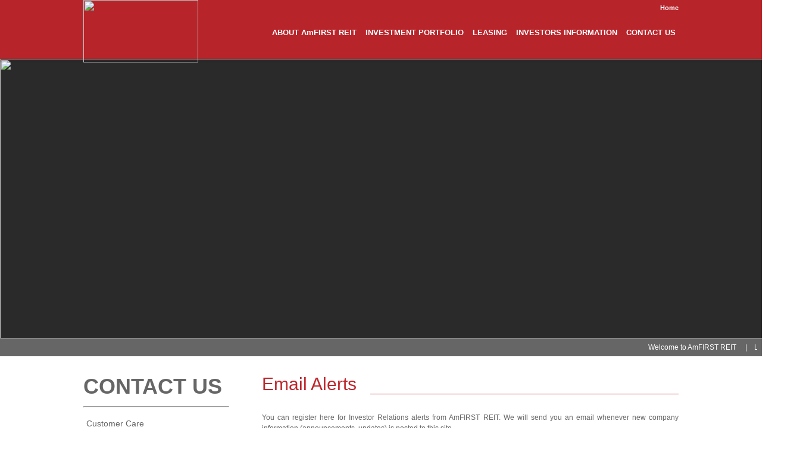

--- FILE ---
content_type: text/html; charset=UTF-8
request_url: https://ir2.chartnexus.com/amfirstreit/email.php
body_size: 35662
content:

		<!DOCTYPE html PUBLIC "-//W3C//DTD XHTML 1.0 Transitional//EN" "http://www.w3.org/TR/xhtml1/DTD/xhtml1-transitional.dtd">
<html xmlns="http://www.w3.org/1999/xhtml">
<head>
<meta http-equiv="Content-Type" content="text/html; charset=UTF-8" />
  <meta name="viewport" content="width=1350" />
<title>AmFIRST REIT - Investor Relations</title>
<link href="css/style.css" rel="stylesheet" type="text/css" />
<!-- <script src="js/superfish.js"></script> -->
<link href="css/superfish.css" rel="stylesheet" type="text/css" />



<style type="text/css">
.slideshow {
	height: 470px;
	width: 1349px;
	margin: auto
}
</style>
<!-- include jQuery library -->
<script type="text/javascript" src="js/jquery.min.js"></script>
<!-- include Cycle plugin -->
<script type="text/javascript"
	src="js/jquery.cycle.all.js"></script>
<script type="text/javascript">
$(document).ready(function() {
    $('.slideshow').cycle({
		fx: 'fade' // choose your transition type, ex: fade, scrollUp, shuffle, etc...
	});
});
</script>
<style type="text/css">
.box3 {
	background-color: #E6E6E6;
	padding: 5px;
	padding-left: 20px;
	padding-right: 20px;
	border-radius: 5px;
	float: left;
	border: 1px solid #A4A4A4;
	margin-right: 2px;
}

.box3:hover {
	cursor: pointer;
}

.box_c {
	display: none;
	width: 99%;
	float: left;
	border: 1px solid #A4A4A4;
	background: white;
	text-align: left;
}
</style>
</head>
<body>
	<div id="header"
		style="position: absolute; z-index: 999; width: 100%; margin: auto;">
		<table width="1000" align="center" cellpadding="0" cellspacing="0"
			border="0">
			<tr>
				<td width="250"><img src="https://www.amfirstreit.com.my/images/logo_amfirst.png"
					width="193" height="105" /></td>
				<td width="750" align="right">
					<div style="width: 300px; height: 21px;">
						<div
							style="width: 120px; font-size: 11px; color: white;">
							<a style="color: white" href="https://www.amfirstreit.com.my/index.php"><b>Home</b></a>
							<!--  |
							<a style="color: white" href="https://www.amfirstreit.com.my/my_career.php"><b>myCareer</b></a> -->
						</div>
					</div> <br />
					<div style="width: 740px; height: 30px;">
						<ul class="sf-menu" id="example">
							<li class="current"><a class="first" style="height: 45px;"
								href="javascript:void(0);"><b>ABOUT AmFIRST REIT</b></a>
								<ul>
									<li style="border-bottom: 1px solid black;"><a
										style="font-size: 14px; padding-left: 12px; padding-right: 12px;"
										href="https://www.amfirstreit.com.my/overview.php">Overview</a></li>
									<li style="border-bottom: 1px solid black;"><a
										style="font-size: 14px; padding-left: 12px; padding-right: 12px;"
										href="https://www.amfirstreit.com.my/structure.php">Trust Structure</a></li>
									<li style="border-bottom: 1px solid black;"><a
										style="font-size: 14px; padding-left: 12px; padding-right: 12px;"
										href="https://www.amfirstreit.com.my/bod.php">Board of Directors</a></li>
									<li style="border-bottom: 1px solid black;"><a
										style="font-size: 14px; padding-left: 12px; padding-right: 12px;"
										href="https://www.amfirstreit.com.my/managements.php">Senior Management</a></li>		
									<li style="border-bottom: 1px solid black;"><a
										style="font-size: 14px; padding-left: 12px; padding-right: 12px;"
										href="javascript:void(0);">Corporate Governance</a>
										<ul>
											<li style="border-bottom: 1px solid black;"><a
												style="font-size: 14px; padding-left: 12px; padding-right: 12px;"
												href="https://www.amfirstreit.com.my/docs/Anti-Bribery and Anti-Corruption.pdf" target="_blank">Anti-Bribery and Anti-Corruption</a></li>
											<li style="border-bottom: 1px solid black;">
												<a
												style="font-size: 14px; padding-left: 12px; padding-right: 12px;"  href="https://www.amfirstreit.com.my/board-charter.php">Board Charter</a>
											</li>
											<li style="border-bottom: 1px solid black;"><a
												style="font-size: 14px; padding-left: 12px; padding-right: 12px;"
												href="https://www.amfirstreit.com.my/docs/AmREIT-Managers-Directors-Fit-and-Proper-Policy.pdf" target="_blank">Fit and Proper Policy</a></li>
											<li class="current" style="border-bottom: 1px solid black;"><a
												style="font-size: 14px; padding-left: 12px; padding-right: 12px;"
												href="https://www.amfirstreit.com.my/corporate_governance.php">Statement of Corporate Governance</a>
											</li>
											<li style="border-bottom: 1px solid black;"><a
												style="font-size: 14px; padding-left: 12px; padding-right: 12px;"
												href="https://www.amfirstreit.com.my/docs/AmREIT Managers - Whistleblowing protection policy for Website.pdf" target="_blank">Whistleblower Protection Policy</a></li>
										</ul>
									</li>		
									<li style="border-bottom: 1px solid black;"><a
										style="font-size: 14px; padding-left: 12px; padding-right: 12px;"
										href="https://www.amfirstreit.com.my/corporate_directory.php">Corporate
											Directory</a></li>
											
								
									<li style="border-bottom: 1px solid black;"><a
										style="font-size: 14px; padding-left: 12px; padding-right: 12px;"
										href="https://www.amfirstreit.com.my/unitholders.php">Top 30 Unitholders</a></li>
								</ul>
							</li>
							<li><div style="width: 5px;">&nbsp;</div></li>
							<li class="current tt"><a class="first" style="height: 45px;"
								href="javascript:void(0);"><b>INVESTMENT PORTFOLIO</b></a>
								<ul>
									<li style="border-bottom: 1px solid black;"><a
										style="font-size: 14px; padding-left: 12px; padding-right: 12px;"
										href="https://www.amfirstreit.com.my/bag.php">Bangunan AmBank Group</a></li>
									<li style="border-bottom: 1px solid black;"><a
										style="font-size: 14px; padding-left: 12px; padding-right: 12px;"
										href="https://www.amfirstreit.com.my/ambank.php">Menara AmBank</a></li>
									<li style="border-bottom: 1px solid black;"><a
										style="font-size: 14px; padding-left: 12px; padding-right: 12px;"
										href="https://www.amfirstreit.com.my/wisma_amfirst.php">Wisma AmFIRST</a></li>
									<li style="border-bottom: 1px solid black;"><a
										style="font-size: 14px; padding-left: 12px; padding-right: 12px;"
										href="https://www.amfirstreit.com.my/usj.php">The Summit Subang USJ</a></li>
									<li style="border-bottom: 1px solid black;"><a
										style="font-size: 14px; padding-left: 12px; padding-right: 12px;"
										href="https://www.amfirstreit.com.my/prima_9.php">Prima 9</a></li>
									<li style="border-bottom: 1px solid black;"><a
										style="font-size: 14px; padding-left: 12px; padding-right: 12px;"
										href="https://www.amfirstreit.com.my/prima_10.php">Prima 10</a></li>
									<li style="border-bottom: 1px solid black;"><a
										style="font-size: 14px; padding-left: 12px; padding-right: 12px;"
										href="https://www.amfirstreit.com.my/jaya-99.php">Jaya 99</a>
									</li>
									<li style="border-bottom: 1px solid black;"><a
										style="font-size: 14px; padding-left: 12px; padding-right: 12px;"
										href="https://www.amfirstreit.com.my/mydin.php">Mydin HyperMall Bukit Mertajam</a>
									</li>
								</ul>
							</li>
							<li><div style="width: 5px;">&nbsp;</div></li>
							<li class="current tt"><a class="first" href="https://www.amfirstreit.com.my/leasing.php"><b>LEASING</b></a>
							</li>
							<li><div style="width: 5px;">&nbsp;</div></li>
							
							
							
							<li class="current tt"><a class="first" style="height: 45px;"
								href="javascript:void(0);"><b>INVESTORS INFORMATION</b></a>
								<ul>
									<li style="border-bottom: 1px solid black;"><a
										style="font-size: 14px; padding-left: 12px; padding-right: 12px;"
										href="https://ir2.chartnexus.com/amfirstreit/announcement.php">Bursa Announcements</a></li>
										<li style="border-bottom: 1px solid black;"><a
										style="font-size: 14px; padding-left: 12px; padding-right: 12px;"
										href="https://ir2.chartnexus.com/amfirstreit/interactive.php">Interactive Chart</a></li>
									<li class="current" style="border-bottom: 1px solid black;"><a
										style="font-size: 14px; padding-left: 12px; padding-right: 12px;"
										href="javascript:void(0);">Financial Highlights</a>
										<ul>
											<li class="current" style="border-bottom: 1px solid black;"><a
												style="font-size: 14px; padding-left: 12px; padding-right: 12px;"
												href="https://ir2.chartnexus.com/amfirstreit/presentation.php">Corporate Presentation</a>
											</li>
											<li style="border-bottom: 1px solid black;"><a
												style="font-size: 14px; padding-left: 12px; padding-right: 12px;"
												href="https://ir2.chartnexus.com/amfirstreit/distribution_history.php">Distribution
													History</a></li>
										</ul>
									</li>
									<li style="border-bottom: 1px solid black;"><a
										style="font-size: 14px; padding-left: 12px; padding-right: 12px;"
										href="https://ir2.chartnexus.com/amfirstreit/press_releases.php">Press Releases</a></li>
									<li style="border-bottom: 1px solid black;"><a
										style="font-size: 14px; padding-left: 12px; padding-right: 12px;"
										href="https://ir2.chartnexus.com/amfirstreit/reports.php">Annual Report</a></li>
										
									<li class="current" style="border-bottom: 1px solid black;"><a
										style="font-size: 14px; padding-left: 12px; padding-right: 12px;"
										href="https://ir2.chartnexus.com/amfirstreit/agm.php">Annual General Meeting</a>
										
									</li>
									
								</ul>
							</li>
							<li><div style="width: 5px;">&nbsp;</div></li>
							<li class="current tt"><a class="first" style="height: 45px;"
								href="javascript:void(0);"><b>CONTACT US</b></a>
								<ul>
									<li style="border-bottom: 1px solid black;"><a
										style="font-size: 14px; padding-left: 12px; padding-right: 12px;"
										href="https://www.amfirstreit.com.my/customer_care.php">Customer Care</a></li>
									<li style="border-bottom: 1px solid black;"><a
										style="font-size: 14px; padding-left: 12px; padding-right: 12px;"
										href="https://www.amfirstreit.com.my/investors.php">Investors Enquiry</a></li>
									<li style="border-bottom: 1px solid black;"><a
										style="font-size: 14px; padding-left: 12px; padding-right: 12px;"
										href="https://ir2.chartnexus.com/amfirstreit/email.php">Email Alerts</a></li>
									<li style="border-bottom: 1px solid black;"><a
										style="font-size: 14px; padding-left: 12px; padding-right: 12px;"
										href="https://www.amfirstreit.com.my/docs/AmFIRST-Security-Statement-Updated-as-at-23-March-2023.pdf" target="_blank">Security Statement</a></li>
									<li style="border-bottom: 1px solid black;"><a
										style="font-size: 14px; padding-left: 12px; padding-right: 12px;"
										href="https://www.amfirstreit.com.my/docs/AmFIRST-REIT-Privacy-Notice-(Eng).pdf" target="_blank">Privacy Notice - English</a></li>
									<li style="border-bottom: 1px solid black;"><a
										style="font-size: 14px; padding-left: 12px; padding-right: 12px;"
										href="https://www.amfirstreit.com.my/docs/AmFIRST-REIT-Privacy-Notice-(Malay).pdf" target="_blank">Privacy Notice - Malay</a></li>
									<li style="border-bottom: 1px solid black;"><a
										style="font-size: 14px; padding-left: 12px; padding-right: 12px;"
										href="https://www.amfirstreit.com.my/docs/AmFIRST-REIT-PD-ACCESS.pdf" target="_blank">PDPA - Data Access Request Form</a></li>
									<li style="border-bottom: 1px solid black;"><a
										style="font-size: 14px; padding-left: 12px; padding-right: 12px;"
										href="https://www.amfirstreit.com.my/docs/AmFIRST-REIT-PD-CORRECTION.pdf" target="_blank"> PDPA - Data Correction Request Form</a></li>
								</ul>
							</li>
						</ul>
					</div>
				</td>
			</tr>
		</table>
	</div>
	<div style="position: relative; padding-top: 99px;">
		<div class="slideshow">
			<img src="https://www.amfirstreit.com.my/images/banner/lp/bgunanambankaug.png" width="1349" height="470"/>
		<!-- <img src="https://www.amfirstreit.com.my/images/banner/lp/MENARA-AMFIRST2.png" width="1349" height="470" />  -->	
			<img src="https://www.amfirstreit.com.my/images/banner/lp/MENARA-AMBANK.png" width="1349" height="470" />
			<img src="https://www.amfirstreit.com.my/images/banner/lp/WISMA amfirst.png" width="1349" height="470" />
			<img src="https://www.amfirstreit.com.my/images/banner/image002.jpg" width="1349" height="470" />
			<img src="https://www.amfirstreit.com.my/images/banner/lp/prima-9-min.png" width="1349" height="470" />
			<img src="https://www.amfirstreit.com.my/images/banner/lp/prima-10-min.png" width="1349" height="470" />
			<img src="https://www.amfirstreit.com.my/images/banner/lp/jaya99-min.png" width="1349" height="470" />	
			<img src="https://www.amfirstreit.com.my/images/banner/mydin.png" width="1349" height="470" /> 
		</div>
	</div>
	<table width="100%" cellpadding="0" cellspacing="0" border="0">
		<tr>
			<td style="background-color: #666666; height: 29px;"><iframe src="https://ir2.chartnexus.com/amfirstreit/marquee.php" width="100%" height="30" frameborder="0" scrolling="no" sandbox></iframe></td>
		</tr>
	</table>
<a id="top" name="top"></a>
<div id="content">
	<table width="1000" cellpadding="0" cellspacing="0" border="0"
		align="center">
		<tr>
			<td width="300" valign="top">
				<div style="width: 245px; height: 415px;">
	<span class="title_menu">Contact Us</span>
	<p>
	
	
	<hr style="color: #C1272D;" />
	</p>
	<p id="care" class="sub_page">
		<a href="customer_care.php"
		>Customer Care</a>
	</p>
	<p id="investor" class="sub_page">
		<a href="investors.php"
		>Investors Enquiry</a>
	</p>
	<p id="email" class="sub_page">
		<a href="https://ir2.chartnexus.com/amfirstreit/email.php"
					style='color: #BF272D;' >Email Alerts</a>
	</p>
	<p id="pdpa" class="sub_page">
		<a href="https://www.amfirstreit.com.my/docs/AmFIRST - Security Statement - Updated 13.2.2018.pdf" target="_blank">Security Statement</a>
	</p>
	<p id="pdpa" class="sub_page">
		<a href="https://www.amfirstreit.com.my/docs/AmFIRST REIT - Privacy Notice (Eng) - updated aug16.pdf" target="_blank">Privacy Notice - English</a>
	</p>
	<p id="pdpa" class="sub_page">
		<a href="https://www.amfirstreit.com.my/docs/AmFIRST REIT - Privacy Notice (Malay) - updated Aug16.pdf" target="_blank">Privacy Notice - Malay</a>
	</p>
	<p id="pdpa" class="sub_page">
		<a href="https://www.amfirstreit.com.my/docs/AmFIRST REIT - PD ACCESS.pdf" target="_blank">PDPA - Data Access Request Form</a>
	</p>
	<p id="pdpa" class="sub_page">
		<a href="https://www.amfirstreit.com.my/docs/AmFIRST REIT - PD CORRECTION.pdf" target="_blank">PDPA - Data Correction Request Form</a>
	</p>
</div>

<script>
$("#care").mouseover(function () {
	$("#care").css('background-color', '#E4E4E4');
});$("#care").mouseleave(function () {
	$("#care").css('background-color', 'white');
});

$("#investor").mouseover(function () {
	$("#investor").css('background-color', '#E4E4E4');
});$("#investor").mouseleave(function () {
	$("#investor").css('background-color', 'white');
});


$("#email").mouseover(function () {
	$("#email").css('background-color', '#E4E4E4');
});$("#email").mouseleave(function () {
	$("#email").css('background-color', 'white');
});

$("#pdpa").mouseover(function () {
	$("#pdpa").css('background-color', '#E4E4E4');
});$("#pdpa").mouseleave(function () {
	$("#pdpa").css('background-color', 'white');
});
</script>
			</td>
			<td width="700" valign="top">
				<table width="100%" cellpadding="0" cellspacing="0" border="0">
					<tr>
						<td width="26%" class="title">Email Alerts</td>
						<td width="74%" style="border-bottom: 1px solid #BF272D;"></td>
					</tr>
				</table>
				<script src='https://www.google.com/recaptcha/api.js' async defer></script>
				<div
					style="width: 100%; line-height: 18px; text-align: justify; padding-top: 30px;">
					You can register here for Investor Relations alerts from AmFIRST REIT.
					We will send you an email whenever new company information
					(announcements, updates) is posted to this site.
					<p>To automatically receive the alerts, please enter your email
						address and click on the &quot;Submit&quot; button.</p>
										<form name="myform" id="myform" action="https://ir.chartnexus.com/s/mailProcessCaptcha.php"
						onsubmit="return v.exec()" method="post">
						<input id="source" name="source" value="73"
							type="hidden" />
												<table align="center" width="50%" cellpadding="2" cellspacing="0"
							border="0">
							<tr>
								<td width="25%">Name</td>
								<td width="2%">:</td>
								<td width="23%"><input type="text" name="name"
									style="width: 175px;" /></td>
							</tr>
							<tr>
								<td>Type</td>
								<td>:</td>
								<td><select name="iid" style="width: 175px;">

 <option value="0">
		- Select One -  
	</option>
		  <option value="1">
		Institutional Investor  
	</option>
		  <option value="2">
		Retail Investor  
	</option>
		  <option value="3">
		Industry Observer  
	</option>								</select></td>
							</tr>
							<tr>
								<td>Email Address *</td>
								<td>:</td>
								<td><input type="text" name="email1" style="width: 175px;" /></td>
							</tr>
							<tr><td></td></tr>
						</table>
						<table align="left" width="100%" cellpadding="2" cellspacing="0"
							border="0">
							<tr>
								<td colspan="2">
									<p>
										Please click to view AmFIRST REIT's Personal Data Protection
										Policy. <a
											href="https://www.amfirstreit.com.my/docs/AmFIRST REIT - Privacy Notice (Malay) - 2020.pdf"
											target="_blank">Malay Version</a> &amp; <a
											href="https://www.amfirstreit.com.my/docs/AmFIRST REIT - Privacy Notice (Eng) - 2020.pdf"
											target="_blank">English Version</a> .
									</p>
								</td>
							</tr>
							
							<tr>
								<td colspan="2">
									<table cellpadding="0" cellspacing="0">
										<tr>
											<td valign="top"><input name="c1" type="checkbox" /></td>
											<td>I have read and understand AmFIRST REIT's Personal Data
												Protection Act's Privacy Notice</td>
										</tr>
									</table>
								</td>
							</tr>
							<tr>
								<td colspan="2">
									<table cellpadding="0" cellspacing="0">
										<tr>
											<td valign="top"><input name="c2" type="checkbox" /></td>
											<td>By submitting this Form, I hereby give consent for the
												collecting, uses, discloses and retention of my Personal
												Information in respect of commercial transaction(s) with
												AmFIRST REIT.</td>
										</tr>
									</table>
								</td>
							</tr>
							<tr>
								<td colspan="2">&nbsp;</td>
							</tr>
							<tr>
								<td colspan="2">
									<table cellpadding="0" cellspacing="0"
										style="text-align: left;">
										<tr>
											<td valign="top" width="6%"><strong>Note: </strong></td>
											<td>AmFIRST REIT may use your Personal Information for marketing
												purpose. If you decide not to receive any marketing
												information from AmFIRST REIT, all you have to do is just call
												03-7955 8780 / 8782 or email to <a href="mailto:NURFADHILAH.MAZLAN@ambankgroup.com">NURFADHILAH.MAZLAN@ambankgroup.com</a>
											</td>
										</tr>
									</table>
								</td>
							</tr>
							<tr>
								<td colspan="2">&nbsp;</td>
							</tr>
							<tr>
								<td>
                        			<div class="g-recaptcha" data-sitekey="6LdlTLYUAAAAAMdpi-rCXj_SQr3evVdtO1gST6Uu"  style="transform:scale(0.77);-webkit-transform:scale(0.77);transform-origin:0 0;-webkit-transform-origin:0 0;"></div>
								</td>
							</tr>
							
							<tr>
								<td><input type='submit' value='Submit' name='submit' style="font-family: Arial; font-size: 12px;" />&nbsp;&nbsp;<a href="unsubscribe.php"><input type="button" value="Unsubscribe" /></a></td>
							</tr>
							<tr>
								<td colspan="2">&nbsp;</td>
							</tr>
						</table>
					</form>
					<p>If you decide to unsubscribe from this Email Alert, you may do so by simply clicking the unsubscribe button above.</p>
				</div>
				<p align="right">
					<a href="#top"><img width="60" border="0" height="16"
						src="images/backtotop.gif"> </a>
				</p>
			</td>
		</tr>
	</table>
</div>
<p>&nbsp;</p>
<style>
#menu * {
	padding: 0;
	margin: 0;
	font: 10px Arial;
	list-style-type: none;
}

#menu {
	margin-top: 0px;;
	float: left;
	line-height: 10px;
	left: 200px;
}

#menu a {
	display: block;
	text-decoration: none;
	color: white;
}

#menu a:hover {
	/* background: ; */
	
}

#menu ul li a:hover {
	font: 10px Arial;
}

#menu ul li ul li a:hover {
	font: 10px Arial;
	background: #D3CECD;
}

#menu ul li ul li {
	width: 140px;
	border: 1px;
	color: white;
	padding-top: 3px;
	padding-bottom: 3px;
	padding-left: 3px;
	padding-right: 3px;
	background: #800000;
}

#menu ul li ul li a {
	font: 10px arial;
	font-weight: normal;
	font-variant: small-caps;
	padding-top: 3px;
	padding-bottom: 3px;
}

#menu ul li {
	float: left;
	width: 77px;
	background: #B9252B;
}

#menu ul li a {
	font: 10px Arial;
}

#menu li {
	position: relative;
	float: left;
}

#menu ul li ul,#menu:hover ul li ul,#menu:hover ul li:hover ul li ul {
	display: none;
	list-style-type: none;
	width: 140px;
	padding-bottom: 13px;
}

#menu:hover ul,#menu:hover ul li:hover ul,#menu:hover ul li:hover ul li:hover ul
	{
	display: block;
}

#menu:hover ul li:hover ul li:hover ul {
	position: absolute;
	margin-left: 145px;
	margin-top: -22px;
	font: 10px;
}

#menu:hover ul li:hover ul {
	position: absolute;
	margin-top: 1px;
	font: 10px;
	bottom: 100%;
}
</style>
<div style="width: 100%; background-color: #F9AE3B; line-height: 5px;">&nbsp;</div>
<div id="footer">
	<table width="1000" cellpadding="0" cellspacing="0" border="0"
		align="center">
		<tr>
			<td style="padding-bottom:10px;">
				<div
					style="width: 142px; float: left; padding-top: 20px; padding-right: 30px; line-height: 16px;">
					<span class="text_footertitle">About AmFIRST REIT</span><br />
					<span class="text_footer"><a href="https://www.amfirstreit.com.my/overview.php"
						style="color: white;">Overview</a> </span><br />
					<span class="text_footer"><a href="https://www.amfirstreit.com.my/structure.php"
						style="color: white;">AmFIRST REIT's Structure</a> </span><br />
					<span class="text_footer"><a href="https://www.amfirstreit.com.my/bod.php" style="color: white;">Board of Directors</a> </span><br />
					<span class="text_footer"><a href="https://www.amfirstreit.com.my/managements.php" style="color: white;">Management Team</a> </span><br />
					<span class="text_footer"><a href="https://www.amfirstreit.com.my/corporate_governance.php" style="color: white;">Corporate Governance</a></span><br /> 
					<span class="text_footer"><a href="https://www.amfirstreit.com.my/board-charter.php" style="color: white;">Board Charter</a></span><br /> 
					
					<span class="text_footer"><a href="https://www.amfirstreit.com.my/docs/Anti-Bribery and Anti-Corruption.pdf"
						target="_blank" style="color: white;">Anti-Bribery and Anti-Corruption</a> </span><br />
					<span class="text_footer"><a href="https://www.amfirstreit.com.my/docs/AmREIT-Managers-Directors-Fit-and-Proper-Policy.pdf"
						target="_blank" style="color: white;">Directors Fit and Proper Policy</a> </span><br />
					<span class="text_footer"><a href="https://www.amfirstreit.com.my/docs/AmREIT Managers - Whistleblowing protection policy for Website.pdf"
						target="_blank" style="color: white;">Whistleblower Protection Policy</a> </span><br />
					<span class="text_footer"><a href="https://www.amfirstreit.com.my/corporate_directory.php" style="color: white;">Corporate Directory</a> </span><br /> 
					<span class="text_footer"><a href="https://www.amfirstreit.com.my/unitholders.php" style="color: white;">Top 30 Unitholders</a></span><br />
				</div>
				<div
					style="width: 189px; float: left; padding-top: 20px; padding-right: 30px; line-height: 16px;">
					<span class="text_footertitle">Investment Portfolio</span><br /> <span
						class="text_footer"><a href="https://www.amfirstreit.com.my/bag.php" style="color: white;">Bangunan
							AmBank Group</a> </span><br /> <span class="text_footer"><a href="https://www.amfirstreit.com.my/ambank.php"
						style="color: white;">Menara AmBank</a> </span><br /> <span
						class="text_footer"><a href="https://www.amfirstreit.com.my/wisma_amfirst.php"
						style="color: white;">Wisma AmFIRST</a> </span><br /> <span
						class="text_footer"><a href="https://www.amfirstreit.com.my/usj.php" style="color: white;">The
							Summit Subang USJ</a> </span><br /> <span class="text_footer"><a
						href="https://www.amfirstreit.com.my/prima_9.php" style="color: white;">Prima 9</a> </span><br />
					<span class="text_footer"><a href="https://www.amfirstreit.com.my/prima_10.php"
						style="color: white;">Prima 10</a> </span><br /> <span
						class="text_footer"><a href="https://www.amfirstreit.com.my/jaya-99.php"
						style="color: white;">Jaya 99</a> </span>
						<br />
					<span class="text_footer">
					<a href="https://www.amfirstreit.com.my/mydin.php" style="color: white;">Mydin HyperMall, Bukit Mertajam</a> </span>
						
						<br /> <br />
				</div>
				<div
					style="width: 138px; float: left; padding-top: 20px; padding-right: 30px; line-height: 16px;">
					<span class="text_footertitle">Investors Information</span><br /> 
					<span class="text_footer">
						<a href="https://ir2.chartnexus.com/amfirstreit/announcement.php" style="color: white;">Bursa Announcements</a> 
					</span><br /> 
					<span class="text_footer">
						<a href="https://ir2.chartnexus.com/amfirstreit/interactive.php" style="color: white;">Interactive Chart</a> 
					</span><br /> 
					<span class="text_footer">
						<a href="https://ir2.chartnexus.com/amfirstreit/presentation.php" style="color: white;">Financial Highlights</a> 
					</span><br /> 
					<span class="text_footer">
						<a href="https://ir2.chartnexus.com/amfirstreit/press_releases.php" style="color: white;">Press Releases</a> 
					</span><br /> 
					<span class="text_footer">
						<a href="https://ir2.chartnexus.com/amfirstreit/reports.php" style="color: white;">Annual Report</a> 
					</span><br />
					<span class="text_footer">
						<a href="https://ir2.chartnexus.com/amfirstreit/agm.php" style="color: white;">Annual General Meeting</a> 
					</span><br />
				</div>
				<div
					style="width: 175px; float: left; padding-top: 20px; padding-right: 18px; line-height: 16px;">
					<span class="text_footertitle">Contact Us</span><br /> <span
						class="text_footer"><a href="https://www.amfirstreit.com.my/customer_care.php"
						style="color: white;">Customer Care</a> </span><br /> <span class="text_footer"><a
						href="https://www.amfirstreit.com.my/investors.php" style="color: white;">Investors Enquiry</a> </span><br />
					<span class="text_footer"><a href="https://ir2.chartnexus.com/amfirstreit/email.php"
						style="color: white;">Email Alerts</a> </span><br />
					<span class="text_footer"><a href="https://www.amfirstreit.com.my/docs/AmFIRST - Security Statement - Updated 13.2.2018.pdf"
						target="_blank" style="color: white;">Security Statement</a> </span><br />
					<span class="text_footer"><a href="https://www.amfirstreit.com.my/docs/AmFIRST-REIT-Privacy-Notice-(Eng).pdf"
						target="_blank" style="color: white;">Privacy Notice - English</a> </span><br />
						<span class="text_footer"><a href="https://www.amfirstreit.com.my/docs/AmFIRST-REIT-Privacy-Notice-(Malay).pdf"
						target="_blank" style="color: white;">Privacy Notice - Malay</a> </span><br />
					<span class="text_footer"><a href="https://www.amfirstreit.com.my/docs/AmFIRST-REIT-PD-ACCESS.pdf" target="_blank" style="color: white;">
					PDPA - Data Access Request Form</a> </span> <br/>
					<span class="text_footer"><a href="https://www.amfirstreit.com.my/docs/AmFIRST-REIT-PD-CORRECTION.pdf" target="_blank" style="color: white;">
					PDPA - Data Correction Request Form</a> </span> 
				</div>
				<div
					style="width: 177px; float: left; padding-top: 20px; padding-right: 20px; line-height: 16px;">
					<span class="text_footertitle">Related Links</span><br /> <span
						class="text_footer"><a
						href="https://www.bursamalaysia.com/market/"
						style="color: white;" target="_blank">Bursa Malaysia</a> </span><br />
					<span class="text_footer"><a href="https://www.sc.com.my/"
						style="color: white;" target="_blank">Securities Commission</a> </span><br />
					<span class="text_footer"><a href="https://mrma.my/"
						style="color: white;" target="_blank">Malaysian REIT Managers Association</a> </span><br />
				</div>
			</td>
		</tr>
		<tr>
			<td style="background: white; height: 3px;"></td>
		</tr>
		<tr>
			<td valign="bottom" style="height: 20px;padding-top:10px; padding-bottom:10px;" class="text_footer">
				
				<table width="1000" cellpadding="0" cellspacing="0" border="0">
					<tr>
						<td style='padding-right: 0px;'>
						<div style="float:left; width: 656px;">Copyright &copy; 2026 AmREIT Managers Sdn Bhd (Registration No. 200601011214 (730964-X)). <br/>All Rights Reserved&nbsp;|&nbsp;<a style="color: white;" href="https://www.amfirstreit.com.my/sitemap.php">Sitemap</a>
						&nbsp;|&nbsp;
						<a style="color: white;" href="https://www.amfirstreit.com.my/disclaimer.php">Disclaimer</a>
						
						<div id="menu" style='float:right;cursor: default; padding-right:377px'>

								<ul>
									<li style="background-color: grey;"><a>|&nbsp; Privacy</a>
										<ul >
											<li class="" style="background-color: white;"><a href="https://www.amfirstreit.com.my/docs/AmFIRST - Security Statement - Updated 13.2.2018.pdf" target="blank"  style="font: 10px Arial; color:grey"">Security Statement</a></li>
											<li class=""  style="background-color: white;"><a href="https://www.amfirstreit.com.my/docs/AmFIRST-REIT-Privacy-Notice-(Eng).pdf" target="blank"   style="font: 10px Arial; color:grey">Privacy Notice (English)</a></li>
											<li class=""  style="background-color: white;"><a href="https://www.amfirstreit.com.my/docs/AmFIRST-REIT-Privacy-Notice-(Malay).pdf" target="blank"   style="font: 10px Arial; color:grey">Privacy Notice (Malay)</a></li>
											<li class=""  style="background-color: white;"><a href="https://www.amfirstreit.com.my/docs/AmFIRST-REIT-PD-ACCESS.pdf" target="blank"  style="font: 10px Arial; color:grey">Data Access Request Form</a></li>
											<li class=""  style="background-color: white;"><a href="https://www.amfirstreit.com.my/docs/AmFIRST-REIT-PD-CORRECTION.pdf" target="blank"  style="font: 10px Arial; color:grey">Data Correction Request Form</a></li>
										</ul>
									</li>

								</ul>
							</div>
						</div>
						
						</td>
						<td>
							<div
								style="float: right; width: 175px; padding-top: 5px; padding-bottom: 5px;">
								<div style="width: 65px; height: 20px; float: left;">Designed
									By:</div>
								<div style="width: 91px; height: 20px; float: right;">
									<img src="https://www.amfirstreit.com.my/images/logo_ircnx.png" width="91" height="20" />
								</div>
							</div>
						</td>
					</tr>
				</table>
			</td>
		</tr>
	</table>
</div>
<!-- Piwik CERTONG 20/6/2014-->
<script type="text/javascript">
  var _paq = _paq || [];
  _paq.push(['trackPageView']);
  _paq.push(['enableLinkTracking']);
  (function() {
    var u=(("https:" == document.location.protocol) ? "https" : "http") + "://ir.master.irchartnexus.com/web-analytics/";
    _paq.push(['setTrackerUrl', u+'piwik.php']);
    _paq.push(['setSiteId', 107]);
    var d=document, g=d.createElement('script'), s=d.getElementsByTagName('script')[0]; g.type='text/javascript';
    g.defer=true; g.async=true; g.src=u+'piwik.js'; s.parentNode.insertBefore(g,s);
  })();
</script>
<noscript><p><img src="http://ir.master.irchartnexus.com/web-analytics/piwik.php?idsite=107" style="border:0;" alt="" /></p></noscript>
<!-- End Piwik Code -->

<!-- Piwik  
<script type="text/javascript">
var pkBaseURL = (("https:" == document.location.protocol) ? "https://ir.chartnexus.com/web-analytics/" : "http://ir.chartnexus.com/web-analytics/");
document.write(unescape("%3Cscript src='" + pkBaseURL + "piwik.js' type='text/javascript'%3E%3C/script%3E"));
</script><script type="text/javascript">
try {
var piwikTracker = Piwik.getTracker(pkBaseURL + "piwik.php", 107);
piwikTracker.trackPageView();
piwikTracker.enableLinkTracking();
} catch( err ) {}
</script><noscript><p><img src="http://ir.chartnexus.com/web-analytics/piwik.php?idsite=107" style="border:0" alt="" /></p></noscript>
--><!-- End Piwik Tracking Code -->

<script type="text/javascript">

  var _gaq = _gaq || [];
  _gaq.push(['_setAccount', 'UA-31739708-43']);
  _gaq.push(['_setCookiePath', '/amfirstreit/']);
  _gaq.push(['_trackPageview']);

  (function() {
    var ga = document.createElement('script'); ga.type = 'text/javascript'; ga.async = true;
    ga.src = ('https:' == document.location.protocol ? 'https://ssl' : 'http://www') + '.google-analytics.com/ga.js';
    var s = document.getElementsByTagName('script')[0]; s.parentNode.insertBefore(ga, s);
  })();

</script>

<!-- ga4 google analytic -->

<!-- Google tag (gtag.js) -->
<script async src="https://www.googletagmanager.com/gtag/js?id=G-L60Y1L98XW"></script>
<script>
  window.dataLayer = window.dataLayer || [];
  function gtag(){dataLayer.push(arguments);}
  gtag('js', new Date());

  gtag('config', 'G-L60Y1L98XW');
</script>
<script> 
 		if (location.protocol != 'https:')
 		{ 
 			location.href = 'https:' + window.location.href.substring(window.location.protocol.length); 
		}
		
	</script> 



</body>
</html>
<script
	type="text/javascript" src="js/gen_validatorv4.js"></script>
<script language="JavaScript" type="text/javascript">
var frmvalidator  = new Validator("myform");

frmvalidator.addValidation("email1","maxlen=50");
frmvalidator.addValidation("email1","req","Please enter your email address");
frmvalidator.addValidation("email1","email");
frmvalidator.addValidation("name","req","Please enter your name");
frmvalidator.addValidation("iid","dontselect=0","Please select type");
frmvalidator.addValidation("c1","shouldselchk=on","Please select all the checkboxes first before submitting.");
frmvalidator.addValidation("c2","shouldselchk=on","Please select all the checkboxes first before submitting.");
</script>


--- FILE ---
content_type: text/html; charset=UTF-8
request_url: https://ir2.chartnexus.com/amfirstreit/marquee.php
body_size: 1128
content:
<!-- <script type="text/javascript" src="js/marquee.js"></script> -->
<link href="css/marquee-css.css" rel="stylesheet" type="text/css" />

 <marquee behavior="scroll" class="c-white" SCROLLDELAY=100> 
<div class="mqi">
              
		 Welcome to AmFIRST REIT &nbsp;&nbsp;&nbsp;&nbsp;|&nbsp;&nbsp;&nbsp;&nbsp;Last Updated : <span class="stockinfo">16 January 2026</span>&nbsp;&nbsp;&nbsp;&nbsp;&nbsp;&nbsp;Stock Code <span class="stockinfo"> 5120 (AmFIRST)</span>&nbsp;&nbsp;&nbsp;&nbsp;&nbsp;&nbsp;Last Price <span class="stockinfo"> 0.310</span>&nbsp;&nbsp;&nbsp;&nbsp;&nbsp;&nbsp;Change <span class="stockinfo"> 0.000</span>&nbsp;&nbsp;&nbsp;&nbsp;&nbsp;&nbsp;% Change <span class="stockinfo"> 0.0%</span>&nbsp;&nbsp;&nbsp;&nbsp;&nbsp;&nbsp;Intraday High <span class="stockinfo"> 0.315</span>&nbsp;&nbsp;&nbsp;&nbsp;&nbsp;&nbsp;Intraday Low <span class="stockinfo"> 0.310</span>&nbsp;&nbsp;&nbsp;&nbsp;&nbsp;&nbsp; Open <span class="stockinfo"> 0.310</span>&nbsp;&nbsp;&nbsp;&nbsp;&nbsp;&nbsp; Volume <span class="stockinfo"> 131200</span>
</div>
			             </marquee> 


--- FILE ---
content_type: text/html; charset=utf-8
request_url: https://www.google.com/recaptcha/api2/anchor?ar=1&k=6LdlTLYUAAAAAMdpi-rCXj_SQr3evVdtO1gST6Uu&co=aHR0cHM6Ly9pcjIuY2hhcnRuZXh1cy5jb206NDQz&hl=en&v=PoyoqOPhxBO7pBk68S4YbpHZ&size=normal&anchor-ms=20000&execute-ms=30000&cb=kqkql3brnb7
body_size: 49559
content:
<!DOCTYPE HTML><html dir="ltr" lang="en"><head><meta http-equiv="Content-Type" content="text/html; charset=UTF-8">
<meta http-equiv="X-UA-Compatible" content="IE=edge">
<title>reCAPTCHA</title>
<style type="text/css">
/* cyrillic-ext */
@font-face {
  font-family: 'Roboto';
  font-style: normal;
  font-weight: 400;
  font-stretch: 100%;
  src: url(//fonts.gstatic.com/s/roboto/v48/KFO7CnqEu92Fr1ME7kSn66aGLdTylUAMa3GUBHMdazTgWw.woff2) format('woff2');
  unicode-range: U+0460-052F, U+1C80-1C8A, U+20B4, U+2DE0-2DFF, U+A640-A69F, U+FE2E-FE2F;
}
/* cyrillic */
@font-face {
  font-family: 'Roboto';
  font-style: normal;
  font-weight: 400;
  font-stretch: 100%;
  src: url(//fonts.gstatic.com/s/roboto/v48/KFO7CnqEu92Fr1ME7kSn66aGLdTylUAMa3iUBHMdazTgWw.woff2) format('woff2');
  unicode-range: U+0301, U+0400-045F, U+0490-0491, U+04B0-04B1, U+2116;
}
/* greek-ext */
@font-face {
  font-family: 'Roboto';
  font-style: normal;
  font-weight: 400;
  font-stretch: 100%;
  src: url(//fonts.gstatic.com/s/roboto/v48/KFO7CnqEu92Fr1ME7kSn66aGLdTylUAMa3CUBHMdazTgWw.woff2) format('woff2');
  unicode-range: U+1F00-1FFF;
}
/* greek */
@font-face {
  font-family: 'Roboto';
  font-style: normal;
  font-weight: 400;
  font-stretch: 100%;
  src: url(//fonts.gstatic.com/s/roboto/v48/KFO7CnqEu92Fr1ME7kSn66aGLdTylUAMa3-UBHMdazTgWw.woff2) format('woff2');
  unicode-range: U+0370-0377, U+037A-037F, U+0384-038A, U+038C, U+038E-03A1, U+03A3-03FF;
}
/* math */
@font-face {
  font-family: 'Roboto';
  font-style: normal;
  font-weight: 400;
  font-stretch: 100%;
  src: url(//fonts.gstatic.com/s/roboto/v48/KFO7CnqEu92Fr1ME7kSn66aGLdTylUAMawCUBHMdazTgWw.woff2) format('woff2');
  unicode-range: U+0302-0303, U+0305, U+0307-0308, U+0310, U+0312, U+0315, U+031A, U+0326-0327, U+032C, U+032F-0330, U+0332-0333, U+0338, U+033A, U+0346, U+034D, U+0391-03A1, U+03A3-03A9, U+03B1-03C9, U+03D1, U+03D5-03D6, U+03F0-03F1, U+03F4-03F5, U+2016-2017, U+2034-2038, U+203C, U+2040, U+2043, U+2047, U+2050, U+2057, U+205F, U+2070-2071, U+2074-208E, U+2090-209C, U+20D0-20DC, U+20E1, U+20E5-20EF, U+2100-2112, U+2114-2115, U+2117-2121, U+2123-214F, U+2190, U+2192, U+2194-21AE, U+21B0-21E5, U+21F1-21F2, U+21F4-2211, U+2213-2214, U+2216-22FF, U+2308-230B, U+2310, U+2319, U+231C-2321, U+2336-237A, U+237C, U+2395, U+239B-23B7, U+23D0, U+23DC-23E1, U+2474-2475, U+25AF, U+25B3, U+25B7, U+25BD, U+25C1, U+25CA, U+25CC, U+25FB, U+266D-266F, U+27C0-27FF, U+2900-2AFF, U+2B0E-2B11, U+2B30-2B4C, U+2BFE, U+3030, U+FF5B, U+FF5D, U+1D400-1D7FF, U+1EE00-1EEFF;
}
/* symbols */
@font-face {
  font-family: 'Roboto';
  font-style: normal;
  font-weight: 400;
  font-stretch: 100%;
  src: url(//fonts.gstatic.com/s/roboto/v48/KFO7CnqEu92Fr1ME7kSn66aGLdTylUAMaxKUBHMdazTgWw.woff2) format('woff2');
  unicode-range: U+0001-000C, U+000E-001F, U+007F-009F, U+20DD-20E0, U+20E2-20E4, U+2150-218F, U+2190, U+2192, U+2194-2199, U+21AF, U+21E6-21F0, U+21F3, U+2218-2219, U+2299, U+22C4-22C6, U+2300-243F, U+2440-244A, U+2460-24FF, U+25A0-27BF, U+2800-28FF, U+2921-2922, U+2981, U+29BF, U+29EB, U+2B00-2BFF, U+4DC0-4DFF, U+FFF9-FFFB, U+10140-1018E, U+10190-1019C, U+101A0, U+101D0-101FD, U+102E0-102FB, U+10E60-10E7E, U+1D2C0-1D2D3, U+1D2E0-1D37F, U+1F000-1F0FF, U+1F100-1F1AD, U+1F1E6-1F1FF, U+1F30D-1F30F, U+1F315, U+1F31C, U+1F31E, U+1F320-1F32C, U+1F336, U+1F378, U+1F37D, U+1F382, U+1F393-1F39F, U+1F3A7-1F3A8, U+1F3AC-1F3AF, U+1F3C2, U+1F3C4-1F3C6, U+1F3CA-1F3CE, U+1F3D4-1F3E0, U+1F3ED, U+1F3F1-1F3F3, U+1F3F5-1F3F7, U+1F408, U+1F415, U+1F41F, U+1F426, U+1F43F, U+1F441-1F442, U+1F444, U+1F446-1F449, U+1F44C-1F44E, U+1F453, U+1F46A, U+1F47D, U+1F4A3, U+1F4B0, U+1F4B3, U+1F4B9, U+1F4BB, U+1F4BF, U+1F4C8-1F4CB, U+1F4D6, U+1F4DA, U+1F4DF, U+1F4E3-1F4E6, U+1F4EA-1F4ED, U+1F4F7, U+1F4F9-1F4FB, U+1F4FD-1F4FE, U+1F503, U+1F507-1F50B, U+1F50D, U+1F512-1F513, U+1F53E-1F54A, U+1F54F-1F5FA, U+1F610, U+1F650-1F67F, U+1F687, U+1F68D, U+1F691, U+1F694, U+1F698, U+1F6AD, U+1F6B2, U+1F6B9-1F6BA, U+1F6BC, U+1F6C6-1F6CF, U+1F6D3-1F6D7, U+1F6E0-1F6EA, U+1F6F0-1F6F3, U+1F6F7-1F6FC, U+1F700-1F7FF, U+1F800-1F80B, U+1F810-1F847, U+1F850-1F859, U+1F860-1F887, U+1F890-1F8AD, U+1F8B0-1F8BB, U+1F8C0-1F8C1, U+1F900-1F90B, U+1F93B, U+1F946, U+1F984, U+1F996, U+1F9E9, U+1FA00-1FA6F, U+1FA70-1FA7C, U+1FA80-1FA89, U+1FA8F-1FAC6, U+1FACE-1FADC, U+1FADF-1FAE9, U+1FAF0-1FAF8, U+1FB00-1FBFF;
}
/* vietnamese */
@font-face {
  font-family: 'Roboto';
  font-style: normal;
  font-weight: 400;
  font-stretch: 100%;
  src: url(//fonts.gstatic.com/s/roboto/v48/KFO7CnqEu92Fr1ME7kSn66aGLdTylUAMa3OUBHMdazTgWw.woff2) format('woff2');
  unicode-range: U+0102-0103, U+0110-0111, U+0128-0129, U+0168-0169, U+01A0-01A1, U+01AF-01B0, U+0300-0301, U+0303-0304, U+0308-0309, U+0323, U+0329, U+1EA0-1EF9, U+20AB;
}
/* latin-ext */
@font-face {
  font-family: 'Roboto';
  font-style: normal;
  font-weight: 400;
  font-stretch: 100%;
  src: url(//fonts.gstatic.com/s/roboto/v48/KFO7CnqEu92Fr1ME7kSn66aGLdTylUAMa3KUBHMdazTgWw.woff2) format('woff2');
  unicode-range: U+0100-02BA, U+02BD-02C5, U+02C7-02CC, U+02CE-02D7, U+02DD-02FF, U+0304, U+0308, U+0329, U+1D00-1DBF, U+1E00-1E9F, U+1EF2-1EFF, U+2020, U+20A0-20AB, U+20AD-20C0, U+2113, U+2C60-2C7F, U+A720-A7FF;
}
/* latin */
@font-face {
  font-family: 'Roboto';
  font-style: normal;
  font-weight: 400;
  font-stretch: 100%;
  src: url(//fonts.gstatic.com/s/roboto/v48/KFO7CnqEu92Fr1ME7kSn66aGLdTylUAMa3yUBHMdazQ.woff2) format('woff2');
  unicode-range: U+0000-00FF, U+0131, U+0152-0153, U+02BB-02BC, U+02C6, U+02DA, U+02DC, U+0304, U+0308, U+0329, U+2000-206F, U+20AC, U+2122, U+2191, U+2193, U+2212, U+2215, U+FEFF, U+FFFD;
}
/* cyrillic-ext */
@font-face {
  font-family: 'Roboto';
  font-style: normal;
  font-weight: 500;
  font-stretch: 100%;
  src: url(//fonts.gstatic.com/s/roboto/v48/KFO7CnqEu92Fr1ME7kSn66aGLdTylUAMa3GUBHMdazTgWw.woff2) format('woff2');
  unicode-range: U+0460-052F, U+1C80-1C8A, U+20B4, U+2DE0-2DFF, U+A640-A69F, U+FE2E-FE2F;
}
/* cyrillic */
@font-face {
  font-family: 'Roboto';
  font-style: normal;
  font-weight: 500;
  font-stretch: 100%;
  src: url(//fonts.gstatic.com/s/roboto/v48/KFO7CnqEu92Fr1ME7kSn66aGLdTylUAMa3iUBHMdazTgWw.woff2) format('woff2');
  unicode-range: U+0301, U+0400-045F, U+0490-0491, U+04B0-04B1, U+2116;
}
/* greek-ext */
@font-face {
  font-family: 'Roboto';
  font-style: normal;
  font-weight: 500;
  font-stretch: 100%;
  src: url(//fonts.gstatic.com/s/roboto/v48/KFO7CnqEu92Fr1ME7kSn66aGLdTylUAMa3CUBHMdazTgWw.woff2) format('woff2');
  unicode-range: U+1F00-1FFF;
}
/* greek */
@font-face {
  font-family: 'Roboto';
  font-style: normal;
  font-weight: 500;
  font-stretch: 100%;
  src: url(//fonts.gstatic.com/s/roboto/v48/KFO7CnqEu92Fr1ME7kSn66aGLdTylUAMa3-UBHMdazTgWw.woff2) format('woff2');
  unicode-range: U+0370-0377, U+037A-037F, U+0384-038A, U+038C, U+038E-03A1, U+03A3-03FF;
}
/* math */
@font-face {
  font-family: 'Roboto';
  font-style: normal;
  font-weight: 500;
  font-stretch: 100%;
  src: url(//fonts.gstatic.com/s/roboto/v48/KFO7CnqEu92Fr1ME7kSn66aGLdTylUAMawCUBHMdazTgWw.woff2) format('woff2');
  unicode-range: U+0302-0303, U+0305, U+0307-0308, U+0310, U+0312, U+0315, U+031A, U+0326-0327, U+032C, U+032F-0330, U+0332-0333, U+0338, U+033A, U+0346, U+034D, U+0391-03A1, U+03A3-03A9, U+03B1-03C9, U+03D1, U+03D5-03D6, U+03F0-03F1, U+03F4-03F5, U+2016-2017, U+2034-2038, U+203C, U+2040, U+2043, U+2047, U+2050, U+2057, U+205F, U+2070-2071, U+2074-208E, U+2090-209C, U+20D0-20DC, U+20E1, U+20E5-20EF, U+2100-2112, U+2114-2115, U+2117-2121, U+2123-214F, U+2190, U+2192, U+2194-21AE, U+21B0-21E5, U+21F1-21F2, U+21F4-2211, U+2213-2214, U+2216-22FF, U+2308-230B, U+2310, U+2319, U+231C-2321, U+2336-237A, U+237C, U+2395, U+239B-23B7, U+23D0, U+23DC-23E1, U+2474-2475, U+25AF, U+25B3, U+25B7, U+25BD, U+25C1, U+25CA, U+25CC, U+25FB, U+266D-266F, U+27C0-27FF, U+2900-2AFF, U+2B0E-2B11, U+2B30-2B4C, U+2BFE, U+3030, U+FF5B, U+FF5D, U+1D400-1D7FF, U+1EE00-1EEFF;
}
/* symbols */
@font-face {
  font-family: 'Roboto';
  font-style: normal;
  font-weight: 500;
  font-stretch: 100%;
  src: url(//fonts.gstatic.com/s/roboto/v48/KFO7CnqEu92Fr1ME7kSn66aGLdTylUAMaxKUBHMdazTgWw.woff2) format('woff2');
  unicode-range: U+0001-000C, U+000E-001F, U+007F-009F, U+20DD-20E0, U+20E2-20E4, U+2150-218F, U+2190, U+2192, U+2194-2199, U+21AF, U+21E6-21F0, U+21F3, U+2218-2219, U+2299, U+22C4-22C6, U+2300-243F, U+2440-244A, U+2460-24FF, U+25A0-27BF, U+2800-28FF, U+2921-2922, U+2981, U+29BF, U+29EB, U+2B00-2BFF, U+4DC0-4DFF, U+FFF9-FFFB, U+10140-1018E, U+10190-1019C, U+101A0, U+101D0-101FD, U+102E0-102FB, U+10E60-10E7E, U+1D2C0-1D2D3, U+1D2E0-1D37F, U+1F000-1F0FF, U+1F100-1F1AD, U+1F1E6-1F1FF, U+1F30D-1F30F, U+1F315, U+1F31C, U+1F31E, U+1F320-1F32C, U+1F336, U+1F378, U+1F37D, U+1F382, U+1F393-1F39F, U+1F3A7-1F3A8, U+1F3AC-1F3AF, U+1F3C2, U+1F3C4-1F3C6, U+1F3CA-1F3CE, U+1F3D4-1F3E0, U+1F3ED, U+1F3F1-1F3F3, U+1F3F5-1F3F7, U+1F408, U+1F415, U+1F41F, U+1F426, U+1F43F, U+1F441-1F442, U+1F444, U+1F446-1F449, U+1F44C-1F44E, U+1F453, U+1F46A, U+1F47D, U+1F4A3, U+1F4B0, U+1F4B3, U+1F4B9, U+1F4BB, U+1F4BF, U+1F4C8-1F4CB, U+1F4D6, U+1F4DA, U+1F4DF, U+1F4E3-1F4E6, U+1F4EA-1F4ED, U+1F4F7, U+1F4F9-1F4FB, U+1F4FD-1F4FE, U+1F503, U+1F507-1F50B, U+1F50D, U+1F512-1F513, U+1F53E-1F54A, U+1F54F-1F5FA, U+1F610, U+1F650-1F67F, U+1F687, U+1F68D, U+1F691, U+1F694, U+1F698, U+1F6AD, U+1F6B2, U+1F6B9-1F6BA, U+1F6BC, U+1F6C6-1F6CF, U+1F6D3-1F6D7, U+1F6E0-1F6EA, U+1F6F0-1F6F3, U+1F6F7-1F6FC, U+1F700-1F7FF, U+1F800-1F80B, U+1F810-1F847, U+1F850-1F859, U+1F860-1F887, U+1F890-1F8AD, U+1F8B0-1F8BB, U+1F8C0-1F8C1, U+1F900-1F90B, U+1F93B, U+1F946, U+1F984, U+1F996, U+1F9E9, U+1FA00-1FA6F, U+1FA70-1FA7C, U+1FA80-1FA89, U+1FA8F-1FAC6, U+1FACE-1FADC, U+1FADF-1FAE9, U+1FAF0-1FAF8, U+1FB00-1FBFF;
}
/* vietnamese */
@font-face {
  font-family: 'Roboto';
  font-style: normal;
  font-weight: 500;
  font-stretch: 100%;
  src: url(//fonts.gstatic.com/s/roboto/v48/KFO7CnqEu92Fr1ME7kSn66aGLdTylUAMa3OUBHMdazTgWw.woff2) format('woff2');
  unicode-range: U+0102-0103, U+0110-0111, U+0128-0129, U+0168-0169, U+01A0-01A1, U+01AF-01B0, U+0300-0301, U+0303-0304, U+0308-0309, U+0323, U+0329, U+1EA0-1EF9, U+20AB;
}
/* latin-ext */
@font-face {
  font-family: 'Roboto';
  font-style: normal;
  font-weight: 500;
  font-stretch: 100%;
  src: url(//fonts.gstatic.com/s/roboto/v48/KFO7CnqEu92Fr1ME7kSn66aGLdTylUAMa3KUBHMdazTgWw.woff2) format('woff2');
  unicode-range: U+0100-02BA, U+02BD-02C5, U+02C7-02CC, U+02CE-02D7, U+02DD-02FF, U+0304, U+0308, U+0329, U+1D00-1DBF, U+1E00-1E9F, U+1EF2-1EFF, U+2020, U+20A0-20AB, U+20AD-20C0, U+2113, U+2C60-2C7F, U+A720-A7FF;
}
/* latin */
@font-face {
  font-family: 'Roboto';
  font-style: normal;
  font-weight: 500;
  font-stretch: 100%;
  src: url(//fonts.gstatic.com/s/roboto/v48/KFO7CnqEu92Fr1ME7kSn66aGLdTylUAMa3yUBHMdazQ.woff2) format('woff2');
  unicode-range: U+0000-00FF, U+0131, U+0152-0153, U+02BB-02BC, U+02C6, U+02DA, U+02DC, U+0304, U+0308, U+0329, U+2000-206F, U+20AC, U+2122, U+2191, U+2193, U+2212, U+2215, U+FEFF, U+FFFD;
}
/* cyrillic-ext */
@font-face {
  font-family: 'Roboto';
  font-style: normal;
  font-weight: 900;
  font-stretch: 100%;
  src: url(//fonts.gstatic.com/s/roboto/v48/KFO7CnqEu92Fr1ME7kSn66aGLdTylUAMa3GUBHMdazTgWw.woff2) format('woff2');
  unicode-range: U+0460-052F, U+1C80-1C8A, U+20B4, U+2DE0-2DFF, U+A640-A69F, U+FE2E-FE2F;
}
/* cyrillic */
@font-face {
  font-family: 'Roboto';
  font-style: normal;
  font-weight: 900;
  font-stretch: 100%;
  src: url(//fonts.gstatic.com/s/roboto/v48/KFO7CnqEu92Fr1ME7kSn66aGLdTylUAMa3iUBHMdazTgWw.woff2) format('woff2');
  unicode-range: U+0301, U+0400-045F, U+0490-0491, U+04B0-04B1, U+2116;
}
/* greek-ext */
@font-face {
  font-family: 'Roboto';
  font-style: normal;
  font-weight: 900;
  font-stretch: 100%;
  src: url(//fonts.gstatic.com/s/roboto/v48/KFO7CnqEu92Fr1ME7kSn66aGLdTylUAMa3CUBHMdazTgWw.woff2) format('woff2');
  unicode-range: U+1F00-1FFF;
}
/* greek */
@font-face {
  font-family: 'Roboto';
  font-style: normal;
  font-weight: 900;
  font-stretch: 100%;
  src: url(//fonts.gstatic.com/s/roboto/v48/KFO7CnqEu92Fr1ME7kSn66aGLdTylUAMa3-UBHMdazTgWw.woff2) format('woff2');
  unicode-range: U+0370-0377, U+037A-037F, U+0384-038A, U+038C, U+038E-03A1, U+03A3-03FF;
}
/* math */
@font-face {
  font-family: 'Roboto';
  font-style: normal;
  font-weight: 900;
  font-stretch: 100%;
  src: url(//fonts.gstatic.com/s/roboto/v48/KFO7CnqEu92Fr1ME7kSn66aGLdTylUAMawCUBHMdazTgWw.woff2) format('woff2');
  unicode-range: U+0302-0303, U+0305, U+0307-0308, U+0310, U+0312, U+0315, U+031A, U+0326-0327, U+032C, U+032F-0330, U+0332-0333, U+0338, U+033A, U+0346, U+034D, U+0391-03A1, U+03A3-03A9, U+03B1-03C9, U+03D1, U+03D5-03D6, U+03F0-03F1, U+03F4-03F5, U+2016-2017, U+2034-2038, U+203C, U+2040, U+2043, U+2047, U+2050, U+2057, U+205F, U+2070-2071, U+2074-208E, U+2090-209C, U+20D0-20DC, U+20E1, U+20E5-20EF, U+2100-2112, U+2114-2115, U+2117-2121, U+2123-214F, U+2190, U+2192, U+2194-21AE, U+21B0-21E5, U+21F1-21F2, U+21F4-2211, U+2213-2214, U+2216-22FF, U+2308-230B, U+2310, U+2319, U+231C-2321, U+2336-237A, U+237C, U+2395, U+239B-23B7, U+23D0, U+23DC-23E1, U+2474-2475, U+25AF, U+25B3, U+25B7, U+25BD, U+25C1, U+25CA, U+25CC, U+25FB, U+266D-266F, U+27C0-27FF, U+2900-2AFF, U+2B0E-2B11, U+2B30-2B4C, U+2BFE, U+3030, U+FF5B, U+FF5D, U+1D400-1D7FF, U+1EE00-1EEFF;
}
/* symbols */
@font-face {
  font-family: 'Roboto';
  font-style: normal;
  font-weight: 900;
  font-stretch: 100%;
  src: url(//fonts.gstatic.com/s/roboto/v48/KFO7CnqEu92Fr1ME7kSn66aGLdTylUAMaxKUBHMdazTgWw.woff2) format('woff2');
  unicode-range: U+0001-000C, U+000E-001F, U+007F-009F, U+20DD-20E0, U+20E2-20E4, U+2150-218F, U+2190, U+2192, U+2194-2199, U+21AF, U+21E6-21F0, U+21F3, U+2218-2219, U+2299, U+22C4-22C6, U+2300-243F, U+2440-244A, U+2460-24FF, U+25A0-27BF, U+2800-28FF, U+2921-2922, U+2981, U+29BF, U+29EB, U+2B00-2BFF, U+4DC0-4DFF, U+FFF9-FFFB, U+10140-1018E, U+10190-1019C, U+101A0, U+101D0-101FD, U+102E0-102FB, U+10E60-10E7E, U+1D2C0-1D2D3, U+1D2E0-1D37F, U+1F000-1F0FF, U+1F100-1F1AD, U+1F1E6-1F1FF, U+1F30D-1F30F, U+1F315, U+1F31C, U+1F31E, U+1F320-1F32C, U+1F336, U+1F378, U+1F37D, U+1F382, U+1F393-1F39F, U+1F3A7-1F3A8, U+1F3AC-1F3AF, U+1F3C2, U+1F3C4-1F3C6, U+1F3CA-1F3CE, U+1F3D4-1F3E0, U+1F3ED, U+1F3F1-1F3F3, U+1F3F5-1F3F7, U+1F408, U+1F415, U+1F41F, U+1F426, U+1F43F, U+1F441-1F442, U+1F444, U+1F446-1F449, U+1F44C-1F44E, U+1F453, U+1F46A, U+1F47D, U+1F4A3, U+1F4B0, U+1F4B3, U+1F4B9, U+1F4BB, U+1F4BF, U+1F4C8-1F4CB, U+1F4D6, U+1F4DA, U+1F4DF, U+1F4E3-1F4E6, U+1F4EA-1F4ED, U+1F4F7, U+1F4F9-1F4FB, U+1F4FD-1F4FE, U+1F503, U+1F507-1F50B, U+1F50D, U+1F512-1F513, U+1F53E-1F54A, U+1F54F-1F5FA, U+1F610, U+1F650-1F67F, U+1F687, U+1F68D, U+1F691, U+1F694, U+1F698, U+1F6AD, U+1F6B2, U+1F6B9-1F6BA, U+1F6BC, U+1F6C6-1F6CF, U+1F6D3-1F6D7, U+1F6E0-1F6EA, U+1F6F0-1F6F3, U+1F6F7-1F6FC, U+1F700-1F7FF, U+1F800-1F80B, U+1F810-1F847, U+1F850-1F859, U+1F860-1F887, U+1F890-1F8AD, U+1F8B0-1F8BB, U+1F8C0-1F8C1, U+1F900-1F90B, U+1F93B, U+1F946, U+1F984, U+1F996, U+1F9E9, U+1FA00-1FA6F, U+1FA70-1FA7C, U+1FA80-1FA89, U+1FA8F-1FAC6, U+1FACE-1FADC, U+1FADF-1FAE9, U+1FAF0-1FAF8, U+1FB00-1FBFF;
}
/* vietnamese */
@font-face {
  font-family: 'Roboto';
  font-style: normal;
  font-weight: 900;
  font-stretch: 100%;
  src: url(//fonts.gstatic.com/s/roboto/v48/KFO7CnqEu92Fr1ME7kSn66aGLdTylUAMa3OUBHMdazTgWw.woff2) format('woff2');
  unicode-range: U+0102-0103, U+0110-0111, U+0128-0129, U+0168-0169, U+01A0-01A1, U+01AF-01B0, U+0300-0301, U+0303-0304, U+0308-0309, U+0323, U+0329, U+1EA0-1EF9, U+20AB;
}
/* latin-ext */
@font-face {
  font-family: 'Roboto';
  font-style: normal;
  font-weight: 900;
  font-stretch: 100%;
  src: url(//fonts.gstatic.com/s/roboto/v48/KFO7CnqEu92Fr1ME7kSn66aGLdTylUAMa3KUBHMdazTgWw.woff2) format('woff2');
  unicode-range: U+0100-02BA, U+02BD-02C5, U+02C7-02CC, U+02CE-02D7, U+02DD-02FF, U+0304, U+0308, U+0329, U+1D00-1DBF, U+1E00-1E9F, U+1EF2-1EFF, U+2020, U+20A0-20AB, U+20AD-20C0, U+2113, U+2C60-2C7F, U+A720-A7FF;
}
/* latin */
@font-face {
  font-family: 'Roboto';
  font-style: normal;
  font-weight: 900;
  font-stretch: 100%;
  src: url(//fonts.gstatic.com/s/roboto/v48/KFO7CnqEu92Fr1ME7kSn66aGLdTylUAMa3yUBHMdazQ.woff2) format('woff2');
  unicode-range: U+0000-00FF, U+0131, U+0152-0153, U+02BB-02BC, U+02C6, U+02DA, U+02DC, U+0304, U+0308, U+0329, U+2000-206F, U+20AC, U+2122, U+2191, U+2193, U+2212, U+2215, U+FEFF, U+FFFD;
}

</style>
<link rel="stylesheet" type="text/css" href="https://www.gstatic.com/recaptcha/releases/PoyoqOPhxBO7pBk68S4YbpHZ/styles__ltr.css">
<script nonce="Db2iTv2BtdAWBlYHeHnVsQ" type="text/javascript">window['__recaptcha_api'] = 'https://www.google.com/recaptcha/api2/';</script>
<script type="text/javascript" src="https://www.gstatic.com/recaptcha/releases/PoyoqOPhxBO7pBk68S4YbpHZ/recaptcha__en.js" nonce="Db2iTv2BtdAWBlYHeHnVsQ">
      
    </script></head>
<body><div id="rc-anchor-alert" class="rc-anchor-alert"></div>
<input type="hidden" id="recaptcha-token" value="[base64]">
<script type="text/javascript" nonce="Db2iTv2BtdAWBlYHeHnVsQ">
      recaptcha.anchor.Main.init("[\x22ainput\x22,[\x22bgdata\x22,\x22\x22,\[base64]/[base64]/[base64]/[base64]/[base64]/[base64]/[base64]/[base64]/[base64]/[base64]\\u003d\x22,\[base64]\\u003d\\u003d\x22,\[base64]/J2jCvX/[base64]/wqQzwqnDq0HDi03DrMORwoPDm3rCk8K7w4zDisKlU3ZyC8KdwprCicOAVG7Do13Cp8KZZGrCq8KxZcOewqfDoHXDucOqw6DCmTZgw4oKw7vCkMOowrzCkXVbTQ7DiFbDrsK4OsKEBhtdNDAObMK8woZ/wqXCqXIfw5dbwqBNLERzw4AwFSDCnHzDlTlJwqlbw4/[base64]/DjFXDrsOiwowAQsOwAybChlYzbH/Dh8OWPsKhw6txQmbCsAAKWMO6w5rCvMKLw77CkMKHwq3CpsOzNhzCgsKnbcKywo/CiQZPMcOOw5rCk8KcwqXCokvCrMO7DCZbdsOYG8KdQD5idcOyOg/CgcK1EgQhw7UfcnFCwp/[base64]/w7rCmzrDqMOqw4HDmMO3w41swqg4IMOpZQPCucK3wqbClUrCtMOPw4/DrSQXYMOqw7nDsj/CtkjCvMKEOxjDjDLCqMO7eC7ChkQ4dMKZwonDok5sbgvChsKEw5Y9fG4WwqXDuxfDvHJ/[base64]/Cqgk1MEfDksKhwoHCh8KPwrzCm8KewqHDpUE9w7HDo8KGwqbCrB1dcMO6RgcYfiDDgS7DolTCrsK0T8OGZBsyM8OPw54MasKNKMOzwqMeAMKOwofDqsKkwpUWSW07e3EiwpPClgwDG8KdfV3DucO/YEzCjQ3CocO0wqt6w7LCksK4wpUaLsOZw7QGwpDCmVnCqMObwqgKZ8OBZQ/Dh8OQaD5LwqNAQFXDksORw5jDssONw6wkX8KlbH4xwr5SwqdWw4XCiEheL8K6w7TDkcOkwqLCtcKVwovCuysBw7/CvcKbw7clA8OgwqQiw7PCsyTDhMKPw5PCrCQqw6law7rCniDCq8O/wr1kQcKhwrvCo8OhZSLCkh9bwpfCjEJeecOiwoUcYGnDocKECWjCu8KlT8KPM8KVBMOveSnCkcOhwpHDjMKsw6LDuXNYw5Bfwo5Hw4QkEsK2woMFeTrCmsOXOXvChgJ8BQItES/Co8KbwpnCoMO+wozChmzDty0+FxHCjk5lM8K+w6TDqsOvwrvDlcOQK8OdbybDu8K9w7g6w6RMJsOEfsOGZMKOwr9oIAFmesKoY8OCwpPCnFNOLl7DqMOjET5WdcKEU8O/Nil5NsKgwqR5w5RkO2HCs0ESwp/DkDJ9XD5rw7jDvMKdwr8yVl7DnMOywoEvcCBzw50kw6BdD8KTYQTCj8O3wq7CsT8NI8OgwokgwrczdMK1IcO0wolKO0giNsKZwrXCtyzCryw3wqFFw7jCnsKww45CVE/Ck0t8w6AVwp/Di8KKWBcJw6LCkUUKJiouw6HDrMKpRcOvw6zDjMOEwr3DlcKjwowQwrdsGzpUesObwp7DuSYTw4/DhsKaS8Khw6jDvcOKwpLDpsO+wpXDucKLwo7Cqy7DvkbCmcKxw5xbVMO+wrwrGEXDvyMrAznDjMOqQ8KSZ8Opw7LDpSJsQMKdFF7DicKCVMOSwr9JwqhYwpNVFcKrwqZ9W8OpUS9Jwp1fw5nDsCXCgWceMF3Cq3/CrG5dw55Mwr7CkU5Jw4PDjcKgw75+UkXCvXPCqcOzd3/DsMOawoIoG8OvwrPDqzg4w5MSwoDCjsOLw7M2w4lSfW7ClzN/[base64]/DqcO0wq3Ch8KebmR+w5zDpMO8wr16w78Cw45DHxjDs1HDhMKswqLDhsK4w5gMw6nCgW/CoghJw5XCn8KXE299w582w4TCuEwoTsOgfcOme8ONY8KqwpnDp3/[base64]/CosO1wpfCkj7Doy0Lw6kTwqfCpE8owrTCmsKfw6zDtljDn2vDrCfCllVGw7bCn0lMDMKjRW3DssOBKsK/w5vChh89XcO/GEPCrmTCoTInw45uw4DCkgvDh3bDl3LChAhRUMO2DsKjCsO/[base64]/[base64]/[base64]/[base64]/AMKNYsK7w6Vzw7rDgMObw4TCsUjDisKPWxInbsK8wrzDmMO/E8KPwrTDlSR3w7gGw7MVwp7DhWXCnsOAd8OYcsKGX8O7IcOUE8O6w5nCrFbDusKWw6LCjEfCqRbDuz3Clk/Dm8OSwo42PsK9LMOZDsKhw4o+w49ewpsWw6BDw4MmwqoKAzlgVsKYw7MBw5/DsFJvFgY7w4PCnmUyw60xw7oRwqDClcOKw6/CjiB5w5EWJMKrJ8O3QcK2Q8KfR1rCvwtGahldwqXCv8K3WMOTKBXDp8K5RcOmw4BewrXCiH3CrcOJwp7CjBPCiMKIwpLDrEbCkkrCksOOwprDq8KMP8KdOsOdw71dNcK/woUsw4jCkcKlfsOjwq3DoH5zwqrDgD0tw70owr3DjDNwwqzDtcOdwqlRKcKXc8K7cirCsQN/[base64]/KsK8w6t7wpHCqH0MwqQbwrLCosKmZDl+woBFWsKBUsObMQlqw5TDhMOKWy1wwqPCgU8Jw5xCM8K9woEnwq9/w6UXecKFw4AWw645fgl6RMOBwpE/wrTCuFspMUzDpQ1CwqfDi8Onw4YOwpjDrH92V8KoZsKDU00Ewo8Dw7/[base64]/CsjvDrxVJX8KBwqPDpijCqAJ0IsKNwoNVIMKMQVnCosKcwrR7GcOiKlLDtcO6wqfCnsOjwo3CjRXCiVIWURAmw7bDucOKJ8KUYGhDcMOiw6IhwoHCtsOVwqHCt8O6wo/Ck8OKFmfCqgUkw7N0wofDqcKaOUbCgxlPwrl2w5fDm8OCwpDCoWQ5woXCoSM+wqxeP1jCisKPw6LClMOyJCBJc0ASwq/CnsOIM0fDsTNCw7fCuGYZw7LDv8KgTRXDmhnDsCDCmQrDicO3ccKowrldNsKPZsKowoIKAMO/w61OI8K0w7dyQBXDl8KbesOmw6B3wp9BNMKlwofDp8ODw4XCgsO/akFze29Ywq0YTmbCumJkwpjCnWV0QGvDmsO6Lg4iDkbDvMOcw5M1w7/DqHjDtk/CggzCgsOhLWwvHgg/F3ddccOjw4wYNDIED8OANcO8M8O4w7kFYWU8VQllwp7CgcOMa1A5EBHDn8K/w79iw7DDvw5nw4Q8RTA+UcK9w78VN8KLG1pHwqDDmsKrwqwQw50Iw44hIcOVw6TCnsKeFcOwYidowpvCucO/[base64]/[base64]/[base64]/YMKEQAHDuzQoVMORwoHCrsOjwpcEwqYawr4jwqVswrUQQUnClSZZQ3rCp8KGw7w9CMKzwqUSwrTCiijCpg1iw6nCtcOGw706wpRFKMO0woRcDExHfcKYVRHCriXCusOrwpR/wrNow7HCsQrCuBkmX1ICJMOKw4/[base64]/Q8OUwr/CpMOEw7nDuEgeacKYaMKtQEwkwpzCjMOvBsKNYMKJQ2VCw6/CtB0IJww5wq3Clw3DrcKTw77DmzTClsOEOybCjMKJPsKTwq3CvnxzYcKAcMKDWsKxScOuw57CowzCi8KsQVM2wpZVWsO2LXs4BMKTN8Kjw4/DqMK5w5XCmMObI8KaGThCw73CgMKnw6dnwobDn0zClMKhwr3ClErCizrDnE4mw53Ch1dQw6PClE/DqGB+w7TDoy3CnMKLTmXCvsKkwrFRbcOvCV02HcKFw7BIw7vDvMKew53CpToHVsOaw5jDmsKowr0/wpQPQ8KTVWTDuGDDtMKqwp/CvMKWwqN3wpvDiHnCnx3CqMKrwoN+bn4bUHnCiC3CtSHCo8O6wpnDqcOyXcOofsOJw4pVO8KKw5N2w7Vww4NwwpI5eMO1w5zClxfCosKrV2QYI8OHwqjDuSJTwplmSMKzH8OPXW/ChF5cClzClitgw5NGVsKxEcKWw5/Dtn3CqDPDu8KkfMO+wqDCpEPCkVzCtxPCqAxAYMKyworCnm8rwqBbw67CpXNcR1AcBwlFwozCoB3DmcKACSPCl8OqGypkw6ILwpVcwrlywojDqgo3w7/DvSTCncKlBmLCqGQxw6vCiDoLPFnDs2AfM8ORM17Dg3QFw4TCqcKswrI6NkDCr3dIDcO/OMKswoHDhA7Du0bCisOKB8Kaw4rDgMK4wqZRFlzDhcKsf8Oiw7MEBMOQw50dwrXCgMOfPMK6w7Myw5xnSsOzchPCjcOzwoROw5DCvMKZw7bDmsOQKgjDgsKBODHCvEzCi1vClcK/w5cxYcOzeGJADS9YOwsRw7DCvSMsw6vDq0LDh8OUwoY6w7LCi3JBHTTCu2MnG17Dnz00w5pcCDLCtcKOwpDCtCgKw5Nkw7DDksKawqjCgUTCh8KXwooAw6XCpcONIsK1LRYSw6IWGsO5WcKyRAZmVsK6wp3ChQzDinJ2w75UacKrw7bDmcKYw4RvQ8Ktw7XCg1LCjl4/[base64]/[base64]/Dkz3CgcOtCQhzwqpxwq/DvsKBw4zDiG3Cu8OZw4PCg8K6WxjCvDDDj8OXIsKkXcOndMKLRsKiw4LDtsO/[base64]/[base64]/[base64]/Lj0xYyweGMOqw6g3MhXCl8KMHsKceMKawpPCqMO1woZYH8KTBcKaEnNiTMKhGMK0OcK6wrkbIcKhwqLDo8O1eG3Dsl/DrcK/B8KawpYFw5nDl8O/wrvCh8KfI1rDjsOjLkvDnMKZw77Ci8KrQ3TCjsKyccKlwpYywqrCmcKmchvCvFtFZcKbwrDCswzCoj4HamPDpsOiblfChVDCjcOEMTIEPmPDnjvCv8KMUyrDqwbDrcONC8KGwoUPwqvDncO0wpEjw6/Cq1EewoXDuBbDsz/DgMOUw5gCbQnCtcOKw7XDn0jDtcKLKsKHwpFIIsOdRDXCvMKVwpTDrULDhhhdwpF6FGg8cEcCwosGw5bCkmJOOMKAw5d7LsK3w6zCicOuwqXDvgJqwrYOwrAWw7FvFzHDgSpNKsKswq/Cmz7DlwI+UxbDvsKkNsOYwpzCnm3ClEoRwp49w7DDjBLDuQ7ChcOUPsKmwogvClvCksK8U8K7McKDccODQ8OEKMK+w6LDt2B3w5VYU0U9wqxewp0YBGInB8K+MsOpw4/ChsKxLFTCqSlEYRjDqkrCrRDCisKcY8KxcXbDhURhScKbw5PDocKww70QdlNjw5E6UiTCm0o4wo0dw5FEwqPClFXDuMOJw4fDt1nDpzFuwovDiMKmVcOVFULDgcKewrsIwrPClDUtbsKPG8KRwoIdw6g/woAxG8KffDkKwoHDvMK5w6TCmG7Ds8K8w6U3w5c/aEYFwrkOOWtfXcKmwr7DmG7CnMOVA8KzwqRewq7CjgwYw6jDjsOVwp8bGsOObMOwwpl1wpLCksKOH8KOcTgEw6Z0wp3DhsOIY8O/woHCscO9wpLCpxJbI8Kiw7tBSjxfw7zCqwvCoGHCn8KDcRvDpwrCksO8LzN6Ii4BfMOaw4xswrF8Di/Dt2tJw6XDmCMKwoDCmC/DssOjcRtdwqoZcjIaw5FucMKXa8KHw7l3BMONPArCvk8UHBLDi8KOKcKJSRAzaAbCtcOzKkbDt1bCnHXDkEgswr/DhcOFYsOzw7bDscO1w6/CmmQ/[base64]/P8KKwrvCo8OrwpDDpsOnw4o5woZcw5Zbw6cCw6bCnnHCp8KSE8KQaUFhdcKew5JgQcOWGgRYPMO6bwHCqSQEwrtzdsKIAl/ClXHChMKBGcOHw4HDuGvDtDbCghx5LsORw7HCjUF+WV3CnsK2BsKOw4kVw4Elw5LCp8KILloYMGlyEsKXVcOEKsOCV8O8FhkxERlEw58ZIcKqf8KKKcOcwq/DhsOkw5MBwonCmxgTw6g2w6vCk8KnQMKnFUd4wqjCvBtGWVBCJCITw4QEQMOyw4zDvxfDtFbDvm8dM8OJC8K8w6PDjsKVRhHDqcK2eWTCh8OzGMOMEgIzN8OOwqLDh8Kfwp/ColHDn8OWN8KJw4jDvMKdZMKbX8KGw5pUCWUBwpPDh3nCiMKYRXbDmQnCrk4/w6zDkh93P8K9w4vCpUbCmTBuwpxNwqXDlhbCoCLCkQXDt8K2VcKpw4dIcMO7P1XDhsObwoHDnFsGMMOswprDv37Ctk1GacOGSlzDuMK7Sh/[base64]/TMKJdcOOKFJ+XsOqHQDCn3jCsWB3FzB+CMOuw6TCuhRww4w1WRUEwoUkewXDvFbCn8O0QQJCdMKfXsOHwpsQw7XCscOxfTNCw7jCrA9VwoNdNcO7aDkWUyUCd8KVw4PDpcOZwoXCqcOlw4lTwoV9TF/DkMOMdlfCvzZEwqNHQsKBw7LCu8Kew5/DqMOcw5Qrwpstw5zDqsK/eMKBwrbDtVhkaWLCosKEw4g2w7knwo9awpPDqyQ0YiVeRGBhRMK4IcO/SMKrwqfCqsKTdcO+wotAwoZTw7hra0HCmE8tc17CnU3ChcKMw6XCk3VidMOCw4rCq8K6fsOvw5bChE5Hw77CizA+w4JmDMK0CkbCtEJHXcK8DsK/BMK8w50AwoEFXMOJw43ClcOaY3bDhsK/w5jCucO8w5dbwqljcW0MwoHDrn9aBsKzRsOMR8OZw69UbhLChhVhNUsAwpbCrcKVwq9tdMKPcTZePREaMMOwejMfMMOebcOwM1kSXsK1w53CkcORwovCnsOPSTzDssK5wrjCmjU1w5hywqrDrULDpVTDi8Oiw4vChVJeZjFiw45XfQnCpE3DhmJ/[base64]/[base64]/Cgjh0VcOjw45gcsOtOwghw6Z7YcKIw5IFw7V4emoEYsOTwqEFXHHDq8KyJsK/w4saH8OEwqsPXGrDoBnCvxLDsyzDv0hHwqgNasOTwr8Yw44vL2vCiMOIMcK+w4jDvWDDjCJSw7/Cs27DlBTCjsOjw6zCsxYrZzfDmcOSwrtawp1lJMKkHXLCisK7w7PDpic2I1bChsODw6BDTwDCp8Omw7oBw5DDgcKNZ2ZdGMK2wox/w6/DhsO2JsOXw6PCnsOGwpNkfn01wrnCvwvDmcK6wrzCjcO4LcOqwpbDrSorw6LDsH5BwrzDjmwvw7Rew5/Dsi9rwpMhw6/Dk8OFWQLCtFnCoTTDsxoJw73DjVHDpxvDrWTChMK9w5LCk18Uc8O1wo7DhQ4UwrbDrTPCnw7CscKdX8KDa1HCjcOWw6XDtDzDsh0vw4N+wrnDrMKzB8KBQ8OOSMOBwrRtw65jwpl9wooqw5rCl3/Dj8KmwozDhsKfw5rDgcOcw7hgHXbDgVdww4gAG8OEwphiTMO3QCNMwrU7wp50wrvDrSHDgAfDqn/Doi8wRgNbGcKfUSnDjMOOwop8DsOVIsOqw7DCkGXDn8O6XcOyw7sxwqE7OytRw5MPwoFqPsOrSsOtSg5LwqXDpsOawqjCqsOTKMKtw6LCjcO9WsKGX2/DugTDlC/[base64]/[base64]/DhjMkw4ATwp80w4l/w5LChcOuRMK1w6F8fTU7X8O1w5l1wr8WPxlSAwDDonrCr0lew4XDgSF1TyAdw7BDwovDuMK/DcK4w6vCl8KNBsOTF8OswrA4w5DCiVxcw55Rwq41F8OKw4jDg8K7Y0HDvsOJwolAY8OiwrbCjsK9JMOhwqQhTRzDkmEIwobCimvDr8K4EMO8HyZ6w7/CpCsSwq1BdMOzKBbDsMK0w50wwo3CtMOHZcO8w6opEcKeJ8OTw4QSw4MBw57CrMOhwpcNw4HCgcK8woXDssKtGsO3w6QlX3NBYMOjal/[base64]/w7t+wp/Djj07wrnDtHVsTcKkFcKnRErDq17DhcKSQsKDw6zDgsOLCcK5bcKzKTUtw6tuwpbDjTkLWcO6wrQuwqjChcKTNwDDo8OLwpFZEGHDng8KwrPDg3HDg8O6KMObWMOFNsOtFyLDk2M/DcKlQMODwrXCh2RGNsOZwqJ7RQnCncO2wpbDhsKqFlBlwr3Cq1XDixo9w4kKw4piwrPDjEhlwp0Zwo4dwqfCm8KawpUeHRx8Y2o0WSDCskPCsMOfw7FYw5lLEMONwpl7Xx9Yw5k0wozDnMKpwr9RHnvDksK/DsOHSMKDw6DCmsOXLUTDqgMWOsKVPsO+wo/CpnEYLD4XAsOiW8K/I8K/wp10woPCjMKMf33CuMOUwqALwr9Mw5HCt0ERwqkAax0Qw5PCkl8MMmcHw6fDjlcMOHTDvMOhFiHDhcOrw5ARw5tUI8OCXjsXSsOCQAVfw4IlwrIgwrvClsOzw4N0ajxQwqttPcOXwp/ChkNdVBhWw7kUDyvCh8KUwp93w7APwpbDpcKvw7gsw4hcwpvDr8Kww6DCkEjDm8KHfS5hEFBHwrBywoJsZcO9w6zDo0siB0/ChcOQwoMewqsAf8Ovw7xPOS3CuFxEw55ww4/Cl3LChQM5wp7DknPChRfCn8Oyw5InHwEKw55ZF8KFIsK3w5fCrR3CpT3CmWzDtcOcw7TDjMOKWMOGI8OKw45kwrsZEUdpZMO9EsOXwrcQeUpHEV47IMKFFnV2cS/Dl8OdwqEow41ZUAzDisO8VsOhDcKfw4TDo8KrKAlJw7vCvhpVwpNyV8K2T8OqwqPCvmHCl8OKVsK+wrNuFADDscOkw5Vhwos4w4jCksKRa8KNYG97W8K/wq3CmMOnwqY6XsOIw7rCmcKLfkVhRcKjw6NfwpwEdcO5w7Yvw5VlU8OIwp5fwoVcUMOgwr1owoDDlwzDuAXCoMOyw5MIwpnDsCfDlV97T8K6w5NfwoLCrMKEw4LCqEvDtsKlw6BWRRHCv8Onw7TCglLDkMOZwrbDoxzDisKVZ8OjUUAdNX/DtTbCn8KVb8KBEMKSTnFzCwgzw5k4w5XCsMKSL8OFJsKsw4RHfQx1wqtcDxnDqhdXLnTDtifDjsKJw4HDqcOnw7VoKhjCjMKKwrLDpndQw7oaFMKmwqTDjxXCvnwTZsO/wqU4PFJ3AcOQPMKzOBzDoBTCvDgyw7fCuF5lwpbDpy4uwobDr1AJCD0dUybCh8KJAgtUScKKe1Y5wopLDCskR3BwEn4jw7LDmMKjw5rDknPDoiFIwrkjw6bCql/Cu8ODw4EdBAg8dsOew63Drn9Hw7/Cu8KsZlDCmcO5PsKuwoMNwpHCpkYoQ3EOHUTCsHxMUcOLwpEowrVuwqhjw7fCgcO7w40rUF9KQsKCw65uYMKPX8OqJiPDkl0uw5LCnWXDpMK0cWzDvMK6wrnCqVQcwovChMKfD8O3wqPDuEg/Kg7CnsK9w6fCvcKsHAJ/XD4tR8KowrDCrMKGw7zCvFTDu3fDqcKZw4bDi29oXsOsYsO4dEl1cMKmwoMkw4BIVUnCocKdQwZnd8Kzwr7CokVDw78vV3ktXxbCgVrCpcKNw7PDg8O0NAjDisKRw6zDisKCMitcMEfCu8ONSlnCtiAwwrlCw7VmFnDDmsOCw6t4Ikd3LsKmw5hjLsK+w519bnF/AHHDgn8HBsOOwok8wqTCmVXCnsOHwoFHRMKJcVhIcGB9wr3Cv8OicsKvwpLDhGZwFnfCnXpdwolUw67DlkNudUtlwrvCoQ0kWUQmJ8O7FcOfw70bwpXChR7DmE0Ww4HDh2p0w67DnVhHEcKTwpEBw4bDrcOPwp/CicKiMcKpw7rDlUoQw7oIw5F4MMK8OsKYwq4oT8OQwowAwrgHAsOqw7w/SD3DkcKNwrQOw6EiW8KZL8OQwrzCrcObRApiVjnCkyTCmQDDqsKRYMO+wo7Ct8OXNzYhOEzCiiIrGB0gMcKewosLwrQkaEk1EMO3wqtlc8O8wpdxYMOkw5Umw7bCrwzCgQF2P8KmwpTDucKQwpTDusOGwqTCssOHw67Cq8KRwpUVw6pmU8OXRsK/wpNcw6LCiV5yKWlNd8OHKz9QTcKJMDzDiRB6bnkHwq/CusOiw5TCnsKkTMOoUMKOWWdCw5ZSwrvDmlk4T8OZShvDvinCmcKSKjPCvsKOPsO5RC1/LsOXE8OZFFLDuAlzwrsOwoI5Q8OUw4nCm8OCwp3Cp8OTw7EmwrV/woTCmUvCu8O+wrLDnDXCv8Oqwokoe8O1Fy3Cl8OKAsK0ccKkwq7CohbChMKgcMOQJ3w0w7LDncKZw5Q4EMK0woTCvQjDjsOVNcKPwosvw4PCrsOHw7/Cvj8fwpcgw7DDgsK5IsKww6fDvMK7bMOdawdBwrkawoldw6XDvgLCg8OENxsmw6DDqMKOdxpIw4bCmsOAwoM/wpnDk8KFw6fDt0s5KEbDiFQ9wrPDjMKhBxbCicO4c8KfJMOmwrrDoxlDwqbCv291NkXDvcK3fHhINhcZw413w6VYMsKWasKIfQcsOw7Cq8KDWhNwwpcHw6gxMcO2UEEBwpDDrCBrw6rCumFpw6vCpMKSNzRdUTYbKx9Hwo3Dq8O6wr5/wrLDlHjDjsKjJ8OFCV3DiMKgcMK7wrDCvTDCg8O/TMKwRkHCpiXDqsOxLDLCmSDCocK2e8KsD3cnY35vHHLCgsKrw78qw69eEhAhw5vCvsKVw67Di8Kaw4bCpAMIC8OrAyHDsAljw4HCs8ONbsOBwrfCoyDDk8KMw65WNMK6wo/DjcK+fwESaMOXw5HCoGAuW25Sw4PDtMKgw4UyRRPCrsOsw77DiMK3w7bCtyEJwqhEw57DkU/Cr8OAeixQNElGwrlMfcOsw4xefWHDiMKVwonDjEsTHsKuBsObw7o/wrlfBsKSMnnDhi5MWsOOw5BYwoAdRGV9wpwOXEnChxrDosKxw7VgE8KhdWfDpMOaw4PCoCfCpMOPw5rDo8OfbcO/L2/CgcKhw6TCoEQFa0/DiWDCgh/Du8KhUh9nAsKkY8Oqay0ERmwxw7RfTzfCqVJgGXtLC8OAfQbDisOzwqXDq3dEVcOIFCzCsxbDtsKJD1BPwrZtP1DCn1oJw6bDmS/Dg8KWXRzCpMOZw5wZPcOzQcOeYmLDnyUvw5nDpj/CgcKXw4vDosKeKm9BwpZ+w7AVD8OBBsKnw5XDvzhTw4vCtCoPw4XChEzCvnwLwqgrXcOBRcKAwqoALjTDpm1FAMK9WDTCncKQw49Lwp9Dw6l9w57Dj8KSw63CplvDgVF4A8OQfEFNfhDDkGFbw73CmgbCssOXPhc7wo4kKF0aw7HChMOrPGDCjUtrfcK/NcKFLsO0dMK4wrMrwrnCogUSOS3DvEXDqinCimIVXMKyw71TB8OOPkY6w4vDpsKnZ0RLa8KHH8KMwoLCpA/ChgcJFl9hw5nCuVTDuSjDoX5xGTVNw6XCpWPDhMO2w7Q1w75TXn90w54aMWV0dMOtw4g5w601w75fwojDiMOJw5jDtj7DkjnCuMKuRF5XYnDCnMKWwo/CnEzDswF5VgzDj8OfacOvw7ZJYMKdw7vDhcOnHsKxXMKEw60Kw4kaw5pFwqPCphXCm1QWE8K2w5Niw4IMK05cwpkiwrHCvMKdw6PDhWRnY8Kdw7TCvG9NwozDusO3ScKNT1/[base64]/Cr8OSEErDg8KWGsKJDUtzLMK7w4ZZQMKyw4tjw7PClCPCqsK3UU/CpkXDv3jDt8KCw5lVQcOUwqrDvcOhK8OGw4jDncOUwrVEwqTDkcORFwoew4vDkH04ZiLCh8OHGMOqKAJVR8KEDcOgT180w40WHDzCiyzDtEjDmsK8F8OOL8Kow4JgRXhpw6tqT8ONaisETDDCn8OEw4cFMFxxwolPw6/[base64]/DssK3w5/ClMOUw5QCw5wOGjDCmlUaQsOQw43CsW3DgsOcKsOnaMKJw593w6LDhl3DkVdEV8KnYMODTWtuHsO2UcObwoRIb8OpBSHDhMKTwpDDocOUUnbDg24PScOcdVjDkcO9w5YBw7NDBxgvfMKXLcKdw6bCo8Otw4nCncO5w5HCjV/CtcKaw70YMGDCiWfCk8KSXsOvw7jDolJEw7HDrwwHwp7Dq1jCqikRRsOFwq4Ew6wTw7/CtcOxwpDCnUlyOwLDgsOjIG1NfsKjw4sBDnPCusOywqbCsTUVwrYBTXdAwpcmw4HDusKWwpsTw5fCscODwpEywpY4w6ccNl3Dt0l4PhRQw4ccVGtoHcK0wrzDoTN5dm4Iwq3DhMKjBAItLmEEwrrDmcKIw6vCp8O/wqwjw5TDtMOqwp98ecKAw7jDhMKVwrfCjlB7w7/Cm8KfMcOXM8KcwofDoMOgasO3XhkrYUnDhTQuw5AkwqrCh33DuTvDs8O6w5TDpwvDjcOtWAnDlg5awqQ5HsOdekHDp0fCiFFiMcOdJzfChRBow4TCqwYPw57CvlHDpFVtwqdpcQF4wrIbwrxjay/Dt2R0e8OZw5cuwrHDoMKoAcO/Y8K/w6XDt8OZQkJDw4rDqsO7w6dDw4rCkX3CocKyw7llwpdbw5HCs8KIw7UoU0LCvTZ0w745w6DDl8KHwrsYZipSwoZlwq/DvjLCvsK/w6Qawr4pwoAOacKNw6jDtgUxwo4hPksrw6rDnwzCtVV/w44/w7TCogDCnTLChMKPw4BTdMKRw43Ctx50CcKBw4Akw4BHacO1YcKMw7FAYB09w7s9w4dcaTFCw4ZSw5cKwop0w4MtGEQjewIZw5FaBEx8OMKmYFPDq2ILGXFLw5x5Q8KACFXDtnrCon1tXm3ChMKwwp1uKlTCulDDmU3Dl8O/[base64]/CcKfwrNSI8KtRcK6w77Do8OjwrbClsOSwptefsKKw7NhJxx5woLCrcOZPDdEdBY0wpQPwqEyIcKneMKew79OLcOewosMw7k/wqLDpX0aw5U3w4UZHUwTw6jCgE5TbMOZw4JWw5o5w5B/T8Ofw7zDtMKuw7IyVMKvD2vDkzXDg8OvwoPCrH/CgFPDlcKnwq7Cp2/DjiDDihvDgMKuwqrCs8OFIsKjw7kdPcOAJMKcOMOlAcKcw4JLwrk5w5zCl8KRwo46SMKdw5jDtWZlX8KuwqQ5wqN1woBAw7ZYE8KUCMOsWsODa055YwslJSbDnhjDtcK/JMO7w7JMXSAcC8O5wqTCo2nCnXUSAsKEw5nCjsO9w4fDvcKaMsO9w5DDrALCg8OlwqnDuEUMJMO0wpVtwpkmwqRPwqQwwoJ1woUuOFF/P8KRfMKAwqtidcK6w7fDmMK8wrbDscK1J8OtPBbDrMKNAhReKcObYhHDhcKcT8OPNgV4LcOoCXwLwrrDviYpSMK+w4QBwqXCl8KVwo3CmcKLw6jCujTChl3Ck8KXJRUXXXIhwpHCixLCi0/CsjbCtcKxw5YCwr0rw5MNeW9TLSjCuEALwr4Pw4UMw4rDmy/[base64]/CusO0Q1LDoC/DsH4lw4vDiiAwwpsPw7DCnkN3wp8gZMKbPcKNwp/CjwIDw77DncO8f8O9wqxsw74gw57Cjy9QJQzCtjHCtsK1wrjDkkTDsnVrcUYnT8K1wo13w57Dh8KdwobCpgrCugkMw4kkecKhwovDmsKpw4fCjgg1wpkGMMKRwqfCksO4dmRiwpksKcO3ScKcw6hiSxDDhEwxwq/CmcOCU2YNNEXCrMKIT8O/wqbDicK1F8OGw4MmF8Ovfx7DmXHDnsKsdsOGw7PCg8KEwpJHBglXw6RaaxvCkcOGwrh4fnTDiEvDr8K4wqd2BS4Bw7vDpgkswpFjAj/[base64]/[base64]/ClMOEN2AOOcKPFMKaQgVAIBrCsDN6wrY7dHzDsMKIF8OGVcKkw70kwqvCvRh9w5vCjcO6SMO/LETDkMKWwr9kXSDCkcKhHmMkw7YAKcOQw6ELw47CglvCpArCijnDucOrP8OewoPDhQ7Dq8Klwo7DpEV9bcK4JcKSw4fDkXjDtMKkZMK+w6LCj8KkfFxewonDlyfDsw3Dq3VSWMK/W1Zwf8Kaw6bCocOiSR7CpkbDtiHCscO6w5tTwo4aU8ORw7bCtsO/w4c4woxLLcOKNGR9wrYLVh7DnMOKfMOAw4HCnEJMHBjDpiDDgMK3w6bCn8OnwqHDrCkKw5LDoUXCj8Omw54ewqTDqyNzU8KpPsKZw4vCgcOvAiPCs1FXw6bCp8Okw7hdw4/Ck1HDkcK3QAMDaC0GchMSV8K/[base64]/[base64]/CmsKrHnzDrC7CicK8PzDCiWrDgMK0w6szKsKHOGkaw5vDikXDlBbDhcKAecO6wo/DlSQaTFvDgTfDo1rClCoSWBvClcOkwq8gw5LDvsKXXRPCoxVoM3bDrsKowpnDokDDmcKGLDfDlsKRCVBfwpZ/[base64]/CqsKJw640wrvCoT3CmsOOLcOUw5QaCXBcwqXCpxYMTz/DilIjRkMbw5orwrbDusO3wrNXNzEgagcswrrCnlvCiF1tPsKOADDDpMOObhLDhDzDr8KcWT94YMKkw6fDvkNgw4jCgMKOU8OWwqDDqMK+w59mwqXDisKwH2/[base64]/DjcKEBsOgM0fDqiXChMOFw6HCqxc2b8OUwqxZEFxvJnTCnm4DdcKbwqZywpwFfWDDlnrDu0YrwpQPw7vDlMOPw4bDi8K/PShZw49EYcOFbwsaIUPDlVdFXVVbwrxjOl9tQBNnZ31gPB0vw64SAVPCsMOYeMOqwqPDvy/DvcO6PsObf3N+wqnDnsKcSSIDwrssS8KYw7TCnSvDu8KOaSTDlMKVwq7DgsOtwoI4wpLChsKbY1Q8wp/CsFDCgFjCgEEqFGcZehA/wp3CnsO3w7gPw47CtsKlT0bDpcOVZAvCtXbDqGnDvjx4wrk2wqjCnB9uw6DCjw0VHHbCqXUNGnbCq0Ipw6jDqsOsCMOlw5XCrcK/[base64]/[base64]/[base64]/DsMKhw5c/DwQlwrPCocKrZxLCgWRlw4fCvz5jasKLW8OHwp9KwqlbbBIawq7CnhfDmcKABlFXZQtafWfCkMORCB3Dg2/Dmmd4V8Ktw6bCq8KMWxx8wpxMwpHCr3IXR2zCiAgzwqVzwpZ3VlJkMcOdwqnCosKPwpZ9w7zDjsK1DyHCpcO/[base64]/CSrCusOweW9GYMKbL8Ktw7ZSTWzDo8KdK8OEaTjDj1vCrMKuw53CuDlfwpIKwqRzw7/DjTzCrMK/PR4vwq0ewpHDo8KZwrfDkcOkwptYwpXDocK4w6fDnMKuwonDhh7CrH9NLTE+wqnDvsOKw7IdVWwcQADDgS0AI8Kiw5cgw7/DgsKtw4HDnMORw5www5gHP8Obwo4pw4hAKMKwwpPCg2DCrsOdw4zDiMOeEcKTLMKPwptbE8OwXMOVYnzCgcKmw7PDgh3CmMKrwqApwpLCssKTwrfCkXVFwpLDjcONCsOyV8OpIMOYH8O1w5ZWwpzCn8O/w4HCosOlw7LDgsOpTMKow4kgwol2M8K7w5ACwrLDoBUZeXwzw5x6wox+Jhl3B8OgwrTCiMKFw5bClijChSwaMsO+W8OyU8OSw5HChMOGFzXDoWoEKx/DrcKyCMO+PEMgTMOrB3TDicOaCcKQwofCtsKoG8KKw6LDq0LDqjHDsmvCtcORwo3DsMKVIU8wWncINynClMOaw7PCt8OXwpbDucOOHcKEPWkxC2Mvw4o+QMOqLwDDqcKyw5obw4XCgQMvwofDtcOswpzCkj7CjMOVw63DrcKuwp4Rwoo/PsKBwrbCi8OmA8OMa8ORwpfCt8KnMWnClW/CqmXCmcKWw75lWBlZHcO6w78FDMKTw6/DusOOeW/[base64]/DizfDpMO+wrFGEsK5w4dzw4fCrU1Vwq5/[base64]/[base64]/Dt8K6Y8OVw6bDh8Oxw7tcGsOfw5jDnMOHM8OswrZ6bcOKXjvDisK+w4HCq2QHw6PDscOQYGfDjFPDhcK1w702w5osOMKUw45UesOoUTTChsKmAU/CsW/DtRxJd8OkNm7DlxbChxjChXHCv0nCj2gnS8KUCMK8wqjDhsKxwo/[base64]/[base64]/csK9w4LCn8Kzwq92w7hIKsOkwphwwqgnMxZRQ2EtIMKLOh7DvMO7VMK/WsK8w6JUw4tXE18LXsO+w5HDph80N8Kcw5bCrMOAw7rDpAoawo7CsFBgwrEyw6d4w7rDlsO2wrFxTcKzPUoqVxfCqiprw4kGKV92w6DCjMKmw7jCh1Ajw7jDiMOMFwfCmsOdw7rDvcOEwrbCt3bDpMKIVMO3I8KowpXCt8Kbw5/ClsKyw6TCuMKWwp5cMSQ0wrTDu1zChTVQWMKsecKOwpvCjcOkw4YywofChcKYw5gGEyhDEHVvwr9Kw6LDpcOCesKpBA3CjsKSwrjDncOHKcOeXsOARMKzScK/QCXDtgDCgyPDiVPDmMO3FBPDlHLDm8K8w4MCw4/DiwFSwoPDs8OVScOZYVNvf1A1w6BYVcKlwoHDomNRAcKSwpgxw5IUFW7CqXdPeUAxBhPChGpKbibDsXPDrh57wpzDizZcwovCgcKyDFNzwpHCmsOow7dFw6FGw4BWS8Kkw7/[base64]/w6bCrcOrUjHCrcOyPzMAw4gRUgZdw4crczTCqTrDpBY/FcOlBMKSw4zDhBjDhMOaw6LCl2jDiVDCr3rCp8K0wot3w74DXhg7G8Kmw43ClwPCosO0wqvCrSd4M2BxchLDv2NXw5LDsAVswr9SKArCqMOowrvDucOwYyHCriDCnMKRIMOtPHkswqPDgsOUw4bCmHAwHcOYA8OywqLCuknCijvDoW/CpjDCtw92SsKVNlwoYhhtwpJSYsKPw7InUcO8dBk0KTDDrh/[base64]/CqB0FOjBwEMKhD8Oja8OHf8K3wrwxw7jClcK3AsOpeh7DqTpew60zeMOpwprDoMOCwpwMwpp3BjTCmXbCgTjDiTTCgCdlw58PRxsOKj9Ew44RQsKIwq3Ct1rDpsKtUzjDrCLDvT7Cq1FTdF4yW3MNw6ZjScKcQcOlw4x1e3bCi8O1w7/DjV/ClMO5TBltFDLDvcK/[base64]/DqlZKw4xeBmrDh8ONIcO4wqjDm1HCi8Ozw7vCs8KyOhMDwr7ChsOywp1hwqFUBcKNCsOaa8O5w4ttwqnDpBrCrMORHg/[base64]/w4AIw6jCr1bDq8K7wr7Ct8O0wprCmsKgdsK4K8O4W0x3wpQEw4MpOHPChw/CjiXCjcK6w6ouY8KtTDssw5I4HcOsQxZbw7XDmsKZw4nClcOPwoAvbcK6wrnDnx/Ck8OheMOPIgfCtsOWcmbCqsKMw715wqrClMORwpo2OiPDjcK7TyRqw4XCmRUGw6rDpR19W3Akwo95wqtETMOQWGvDg3/DhsO/w5PCgj5Ww53DvcKVwpvCusO/a8KiBnzCv8OJwr/CkcO7woVTwqHCp3hfcWouw7nDicKCfyUYFcO6w5hZU1nCtsO+EEbDtn9JwqMBwopnw4BHBQg0wr/[base64]/VsK0wr5Pw49OwqvCpF3Ctn49P1rDn8KDJMKLw58ww6bDin/Dhnsuw4LCvlvCpcOUPVc/GAt3Z0fDkCNjwrHDkTbDmsOgw7XDmhDDm8O4QcKTwo7CnMOTOcOWLxjDuisiW8OoTETCtsONTcKYMcKOw6rCqsKswr84wrHCs03CvRJ5fHtELEvDjljDgMObWcOTw4HCksOq\x22],null,[\x22conf\x22,null,\x226LdlTLYUAAAAAMdpi-rCXj_SQr3evVdtO1gST6Uu\x22,0,null,null,null,1,[21,125,63,73,95,87,41,43,42,83,102,105,109,121],[1017145,710],0,null,null,null,null,0,null,0,1,700,1,null,0,\[base64]/76lBhnEnQkZnOKMAhmv8xEZ\x22,0,0,null,null,1,null,0,0,null,null,null,0],\x22https://ir2.chartnexus.com:443\x22,null,[1,1,1],null,null,null,0,3600,[\x22https://www.google.com/intl/en/policies/privacy/\x22,\x22https://www.google.com/intl/en/policies/terms/\x22],\x22+qIQvEHJS4erLOPo7BhBiy4nbfc8cMgCk7pDgjkpnSI\\u003d\x22,0,0,null,1,1768649167664,0,0,[253,36],null,[220,131,105],\x22RC-dhY1l9HhH4ZvoQ\x22,null,null,null,null,null,\x220dAFcWeA5GJCPRK7I3MDbN_K31cyFOnEtPpfZBwic3uzEe0w7GDLtAnU568Ri4okY6gXO5WNCC_MipXEHru7Bq48FTVpbTOpXpPw\x22,1768731967661]");
    </script></body></html>

--- FILE ---
content_type: text/css
request_url: https://ir2.chartnexus.com/amfirstreit/css/style.css
body_size: 1077
content:
@charset "UTF-8";

body {
	font-family: Arial;
	font-size: 12px;
	color: #666666;
	margin: 0;
}

a {
	text-decoration: none;
}

#header {
	background-image: url(../images/header_bg.png);
	background-repeat: repeat-x;
	width:100%;
}

.current {
	color: #F5911E;
}

#footer {
	background-color: grey;
/* 	height: 230px; */
	width: 100%;
}

#content {
	padding: 30px 15px 15px;
}

.text_footertitle {
	font-family: Arial;
	font-size: 12px;
	color: white;
	font-weight: bold;
}

.text_footer {
	font-family: Arial;
	font-size: 10px;
	color: white;
}

img.banner {
	position: absolute;
	z-index: -1;
	top: 95px;
}

.title_menu {
	font-weight: bold;
	font-size: 36px;
	margin-bottom: 0;
	text-transform: uppercase;
}

.sub_page {
	font-size: 14px;
	padding: 5px;
}

.sub_page a{
	color: #666666;
}

/* .sub_page:hover {
	background-color: red;
}
 */
.title {
	font-size: 30px;
	color: #BF272D;
}

.title_sub {
	font-size: 18px;
	color: #C1272D;
}

th {
	background-color: #666666;
	color: white;
}

--- FILE ---
content_type: text/css
request_url: https://ir2.chartnexus.com/amfirstreit/css/superfish.css
body_size: 3377
content:
@charset "UTF-8";
.sf-menu, .sf-menu * {
	margin: 0;
	padding: 0;
	list-style: none;
	font-size: 13px;
	font-family: Arial;
}
.sf-menu li {
	position: relative;
}
.sf-menu ul {
	position: absolute;
	display: none;
	text-align:left;
	top: 55px;
	left: 5px;
	z-index: 99;
}
.sf-menu > li {
	float: left;
}
.sf-menu li:hover > ul,
.sf-menu li.sfHover > ul {
	display: block;
}

.sf-menu a {
	display: block;
	position: relative;
}

.sf-menu .first:hover {
text-decoration: none;
color: white;
background-color: #B7252B;
-webkit-transition-duration: 0.5s, 0.5s;
}

.sf-menu a:hover {
text-decoration: none;
color: #B7252B;
background-color: #FFFFFF;
-webkit-transition-duration: 0.5s, 0.5s;
}
.sf-menu ul ul {
	top: 0;
	left: 100%;
}


/*** DEMO SKIN ***/
.sf-menu {
	float: right;
	/*margin-bottom: 1em;*/
}
.sf-menu a {
	padding: 5px;
	text-decoration: none;
	zoom: 1; /* IE7 */
}
.sf-menu a {
	color: white;
}
.sf-menu li {
	white-space: nowrap; /* no need for Supersubs plugin */
	*white-space: normal; /* ...unless you support IE7 (let it wrap) */
	-webkit-transition: background .2s;
	transition: background .2s;
	/*padding-right:5px;*/
}
.sf-menu ul li {
	background-color: #800000;
	/*opacity:0.8;*/
  	/*filter:alpha(opacity=80);*/
	/*padding-left:0px;
	padding-top:5px;
	padding-bottom:5px;*/
}
.sf-menu ul li:first-child {
    /*-moz-border-radius-topright: 5px;      
     -moz-border-radius-topleft: 5px;              

    border-top-left-radius: 5px;
    border-top-right-radius: 5px;*/
}
.sf-menu ul li:last-child {
   /* -moz-border-radius-bottomright: 5px;      
     -moz-border-radius-bottomleft: 5px;              

    border-bottom-left-radius: 5px;
    border-bottom-right-radius: 5px;*/
}
.sf-menu ul li:hover {
	background: #BDBDBD;;
}
.sf-menu ul ul li {
	background-color: #800000;
	/*opacity:0.8;
  	filter:alpha(opacity=80);*/
}
.sf-menu ul ul li:hover {
	background-color: #B9252B;
}
.sf-menu li:hover,
.sf-menu li.sfHover {
	/* background: #CFDEFF;*/
	/* only transition out, not in */
	-webkit-transition: none;
	transition: none;
}

/*** arrows (for all except IE7) **/
.sf-arrows .sf-with-ul {
	padding-right: 2.5em;
	*padding-right: 1em; /* no CSS arrows for IE7 (lack pseudo-elements) */
}
/* styling for both css and generated arrows */
.sf-arrows .sf-with-ul:after {
	content: '';
	position: absolute;
	top: 50%;
	right: 1em;
	margin-top: -3px;
	height: 0;
	width: 0;
	/* order of following 3 rules important for fallbacks to work */
	border: 5px solid transparent;
	border-top-color: #dFeEFF; /* edit this to suit design (no rgba in IE8) */
	border-top-color: rgba(255,255,255,.5);
}
.sf-arrows > li > .sf-with-ul:focus:after,
.sf-arrows > li:hover > .sf-with-ul:after,
.sf-arrows > .sfHover > .sf-with-ul:after {
	border-top-color: white; /* IE8 fallback colour */
}
/* styling for right-facing arrows */
.sf-arrows ul .sf-with-ul:after {
	margin-top: -5px;
	margin-right: -3px;
	border-color: transparent;
	border-left-color: #dFeEFF; /* edit this to suit design (no rgba in IE8) */
	border-left-color: rgba(255,255,255,.5);
}
.sf-arrows ul li > .sf-with-ul:focus:after,
.sf-arrows ul li:hover > .sf-with-ul:after,
.sf-arrows ul .sfHover > .sf-with-ul:after {
	border-left-color: white;
}


--- FILE ---
content_type: text/css
request_url: https://ir2.chartnexus.com/amfirstreit/css/marquee-css.css
body_size: 165
content:

body {
	font-family: Arial;
	font-size: 12px;
}
.stockinfo {
	color: #F5911E
}
.c-white{color:white;}
.mqi{width:95%; margin-right:auto; margin-left:auto}